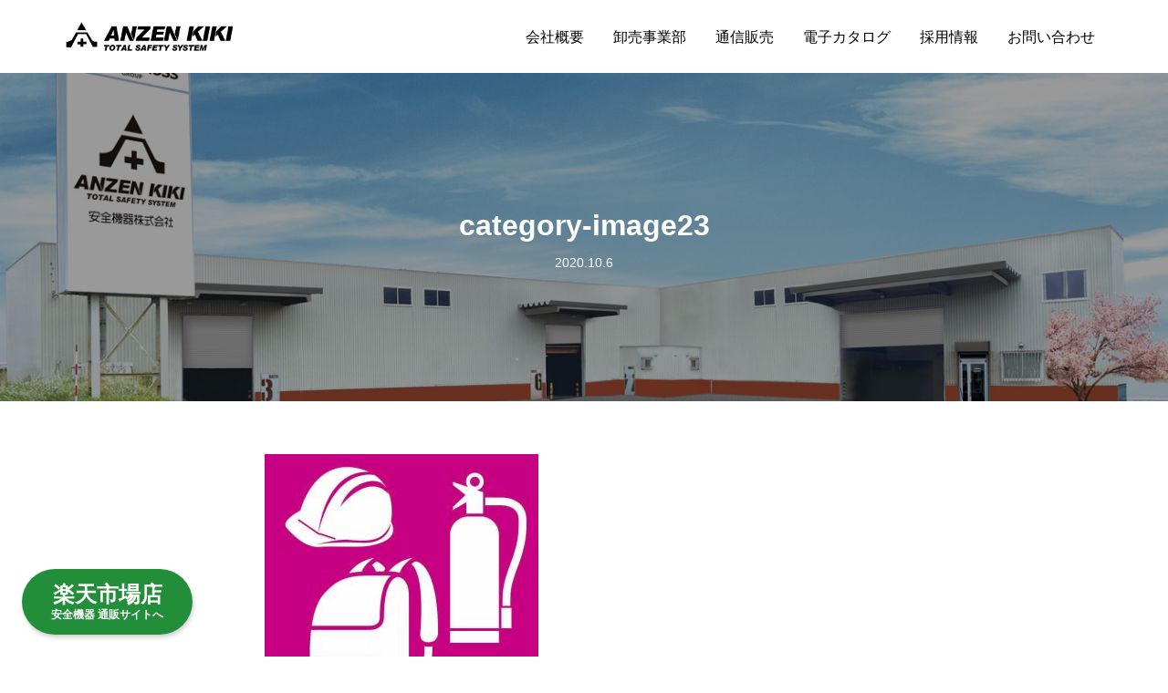

--- FILE ---
content_type: text/html; charset=UTF-8
request_url: https://anzenkiki.co.jp/order-signboard/category-image23/
body_size: 32393
content:
<!DOCTYPE html>
<html lang="ja">
<head>
	<meta charset="UTF-8">
	<meta name="viewport" content="width=device-width, user-scalable=no, initial-scale=1, maximum-scale=1">
	<title>category-image23 | 安全機器</title>

		<!-- All in One SEO 4.0.18 -->
		<link rel="canonical" href="https://anzenkiki.co.jp/order-signboard/category-image23/" />
		<meta property="og:site_name" content="安全機器 | これからも安全をつくっていく" />
		<meta property="og:type" content="article" />
		<meta property="og:title" content="category-image23 | 安全機器" />
		<meta property="og:url" content="https://anzenkiki.co.jp/order-signboard/category-image23/" />
		<meta property="article:published_time" content="2020-10-06T06:56:56Z" />
		<meta property="article:modified_time" content="2020-10-06T06:56:56Z" />
		<meta property="twitter:card" content="summary" />
		<meta property="twitter:domain" content="anzenkiki.co.jp" />
		<meta property="twitter:title" content="category-image23 | 安全機器" />
		<script type="application/ld+json" class="aioseo-schema">
			{"@context":"https:\/\/schema.org","@graph":[{"@type":"WebSite","@id":"https:\/\/anzenkiki.co.jp\/#website","url":"https:\/\/anzenkiki.co.jp\/","name":"\u5b89\u5168\u6a5f\u5668","description":"\u3053\u308c\u304b\u3089\u3082\u5b89\u5168\u3092\u3064\u304f\u3063\u3066\u3044\u304f","publisher":{"@id":"https:\/\/anzenkiki.co.jp\/#organization"}},{"@type":"Organization","@id":"https:\/\/anzenkiki.co.jp\/#organization","name":"\u5b89\u5168\u6a5f\u5668","url":"https:\/\/anzenkiki.co.jp\/"},{"@type":"BreadcrumbList","@id":"https:\/\/anzenkiki.co.jp\/order-signboard\/category-image23\/#breadcrumblist","itemListElement":[{"@type":"ListItem","@id":"https:\/\/anzenkiki.co.jp\/#listItem","position":"1","item":{"@id":"https:\/\/anzenkiki.co.jp\/#item","name":"\u30db\u30fc\u30e0","description":"\u300c\u3064\u304f\u308b\u300d\u3092\u3082\u3063\u3068\u5b89\u5168\u306b\u300c\u3064\u304b\u3046\u300d\u3092\u3082\u3063\u3068\u5feb\u9069\u306b","url":"https:\/\/anzenkiki.co.jp\/"},"nextItem":"https:\/\/anzenkiki.co.jp\/order-signboard\/category-image23\/#listItem"},{"@type":"ListItem","@id":"https:\/\/anzenkiki.co.jp\/order-signboard\/category-image23\/#listItem","position":"2","item":{"@id":"https:\/\/anzenkiki.co.jp\/order-signboard\/category-image23\/#item","name":"category-image23","url":"https:\/\/anzenkiki.co.jp\/order-signboard\/category-image23\/"},"previousItem":"https:\/\/anzenkiki.co.jp\/#listItem"}]},{"@type":"Person","@id":"https:\/\/anzenkiki.co.jp\/author\/master\/#author","url":"https:\/\/anzenkiki.co.jp\/author\/master\/","name":"master","image":{"@type":"ImageObject","@id":"https:\/\/anzenkiki.co.jp\/order-signboard\/category-image23\/#authorImage","url":"https:\/\/secure.gravatar.com\/avatar\/3df07348a7413e357a0b9d5f206af222d22ecb52a9959b1ef8a690b459c3a537?s=96&d=mm&r=g","width":"96","height":"96","caption":"master"}},{"@type":"ItemPage","@id":"https:\/\/anzenkiki.co.jp\/order-signboard\/category-image23\/#itempage","url":"https:\/\/anzenkiki.co.jp\/order-signboard\/category-image23\/","name":"category-image23 | \u5b89\u5168\u6a5f\u5668","inLanguage":"ja","isPartOf":{"@id":"https:\/\/anzenkiki.co.jp\/#website"},"breadcrumb":{"@id":"https:\/\/anzenkiki.co.jp\/order-signboard\/category-image23\/#breadcrumblist"},"datePublished":"2020-10-06T06:56:56+09:00","dateModified":"2020-10-06T06:56:56+09:00"}]}
		</script>
		<!-- All in One SEO -->

<link rel="alternate" type="application/rss+xml" title="安全機器 &raquo; category-image23 のコメントのフィード" href="https://anzenkiki.co.jp/order-signboard/category-image23/feed/" />
<link rel="alternate" title="oEmbed (JSON)" type="application/json+oembed" href="https://anzenkiki.co.jp/wp-json/oembed/1.0/embed?url=https%3A%2F%2Fanzenkiki.co.jp%2Forder-signboard%2Fcategory-image23%2F" />
<link rel="alternate" title="oEmbed (XML)" type="text/xml+oembed" href="https://anzenkiki.co.jp/wp-json/oembed/1.0/embed?url=https%3A%2F%2Fanzenkiki.co.jp%2Forder-signboard%2Fcategory-image23%2F&#038;format=xml" />
<style id='wp-img-auto-sizes-contain-inline-css' type='text/css'>
img:is([sizes=auto i],[sizes^="auto," i]){contain-intrinsic-size:3000px 1500px}
/*# sourceURL=wp-img-auto-sizes-contain-inline-css */
</style>
<link rel='stylesheet' id='sb_instagram_styles-css' href='https://anzenkiki.co.jp/wp-content/plugins/instagram-feed/css/sbi-styles.min.css?ver=2.7' type='text/css' media='all' />
<style id='wp-emoji-styles-inline-css' type='text/css'>

	img.wp-smiley, img.emoji {
		display: inline !important;
		border: none !important;
		box-shadow: none !important;
		height: 1em !important;
		width: 1em !important;
		margin: 0 0.07em !important;
		vertical-align: -0.1em !important;
		background: none !important;
		padding: 0 !important;
	}
/*# sourceURL=wp-emoji-styles-inline-css */
</style>
<style id='wp-block-library-inline-css' type='text/css'>
:root{--wp-block-synced-color:#7a00df;--wp-block-synced-color--rgb:122,0,223;--wp-bound-block-color:var(--wp-block-synced-color);--wp-editor-canvas-background:#ddd;--wp-admin-theme-color:#007cba;--wp-admin-theme-color--rgb:0,124,186;--wp-admin-theme-color-darker-10:#006ba1;--wp-admin-theme-color-darker-10--rgb:0,107,160.5;--wp-admin-theme-color-darker-20:#005a87;--wp-admin-theme-color-darker-20--rgb:0,90,135;--wp-admin-border-width-focus:2px}@media (min-resolution:192dpi){:root{--wp-admin-border-width-focus:1.5px}}.wp-element-button{cursor:pointer}:root .has-very-light-gray-background-color{background-color:#eee}:root .has-very-dark-gray-background-color{background-color:#313131}:root .has-very-light-gray-color{color:#eee}:root .has-very-dark-gray-color{color:#313131}:root .has-vivid-green-cyan-to-vivid-cyan-blue-gradient-background{background:linear-gradient(135deg,#00d084,#0693e3)}:root .has-purple-crush-gradient-background{background:linear-gradient(135deg,#34e2e4,#4721fb 50%,#ab1dfe)}:root .has-hazy-dawn-gradient-background{background:linear-gradient(135deg,#faaca8,#dad0ec)}:root .has-subdued-olive-gradient-background{background:linear-gradient(135deg,#fafae1,#67a671)}:root .has-atomic-cream-gradient-background{background:linear-gradient(135deg,#fdd79a,#004a59)}:root .has-nightshade-gradient-background{background:linear-gradient(135deg,#330968,#31cdcf)}:root .has-midnight-gradient-background{background:linear-gradient(135deg,#020381,#2874fc)}:root{--wp--preset--font-size--normal:16px;--wp--preset--font-size--huge:42px}.has-regular-font-size{font-size:1em}.has-larger-font-size{font-size:2.625em}.has-normal-font-size{font-size:var(--wp--preset--font-size--normal)}.has-huge-font-size{font-size:var(--wp--preset--font-size--huge)}.has-text-align-center{text-align:center}.has-text-align-left{text-align:left}.has-text-align-right{text-align:right}.has-fit-text{white-space:nowrap!important}#end-resizable-editor-section{display:none}.aligncenter{clear:both}.items-justified-left{justify-content:flex-start}.items-justified-center{justify-content:center}.items-justified-right{justify-content:flex-end}.items-justified-space-between{justify-content:space-between}.screen-reader-text{border:0;clip-path:inset(50%);height:1px;margin:-1px;overflow:hidden;padding:0;position:absolute;width:1px;word-wrap:normal!important}.screen-reader-text:focus{background-color:#ddd;clip-path:none;color:#444;display:block;font-size:1em;height:auto;left:5px;line-height:normal;padding:15px 23px 14px;text-decoration:none;top:5px;width:auto;z-index:100000}html :where(.has-border-color){border-style:solid}html :where([style*=border-top-color]){border-top-style:solid}html :where([style*=border-right-color]){border-right-style:solid}html :where([style*=border-bottom-color]){border-bottom-style:solid}html :where([style*=border-left-color]){border-left-style:solid}html :where([style*=border-width]){border-style:solid}html :where([style*=border-top-width]){border-top-style:solid}html :where([style*=border-right-width]){border-right-style:solid}html :where([style*=border-bottom-width]){border-bottom-style:solid}html :where([style*=border-left-width]){border-left-style:solid}html :where(img[class*=wp-image-]){height:auto;max-width:100%}:where(figure){margin:0 0 1em}html :where(.is-position-sticky){--wp-admin--admin-bar--position-offset:var(--wp-admin--admin-bar--height,0px)}@media screen and (max-width:600px){html :where(.is-position-sticky){--wp-admin--admin-bar--position-offset:0px}}

/*# sourceURL=wp-block-library-inline-css */
</style><style id='global-styles-inline-css' type='text/css'>
:root{--wp--preset--aspect-ratio--square: 1;--wp--preset--aspect-ratio--4-3: 4/3;--wp--preset--aspect-ratio--3-4: 3/4;--wp--preset--aspect-ratio--3-2: 3/2;--wp--preset--aspect-ratio--2-3: 2/3;--wp--preset--aspect-ratio--16-9: 16/9;--wp--preset--aspect-ratio--9-16: 9/16;--wp--preset--color--black: #000000;--wp--preset--color--cyan-bluish-gray: #abb8c3;--wp--preset--color--white: #ffffff;--wp--preset--color--pale-pink: #f78da7;--wp--preset--color--vivid-red: #cf2e2e;--wp--preset--color--luminous-vivid-orange: #ff6900;--wp--preset--color--luminous-vivid-amber: #fcb900;--wp--preset--color--light-green-cyan: #7bdcb5;--wp--preset--color--vivid-green-cyan: #00d084;--wp--preset--color--pale-cyan-blue: #8ed1fc;--wp--preset--color--vivid-cyan-blue: #0693e3;--wp--preset--color--vivid-purple: #9b51e0;--wp--preset--gradient--vivid-cyan-blue-to-vivid-purple: linear-gradient(135deg,rgb(6,147,227) 0%,rgb(155,81,224) 100%);--wp--preset--gradient--light-green-cyan-to-vivid-green-cyan: linear-gradient(135deg,rgb(122,220,180) 0%,rgb(0,208,130) 100%);--wp--preset--gradient--luminous-vivid-amber-to-luminous-vivid-orange: linear-gradient(135deg,rgb(252,185,0) 0%,rgb(255,105,0) 100%);--wp--preset--gradient--luminous-vivid-orange-to-vivid-red: linear-gradient(135deg,rgb(255,105,0) 0%,rgb(207,46,46) 100%);--wp--preset--gradient--very-light-gray-to-cyan-bluish-gray: linear-gradient(135deg,rgb(238,238,238) 0%,rgb(169,184,195) 100%);--wp--preset--gradient--cool-to-warm-spectrum: linear-gradient(135deg,rgb(74,234,220) 0%,rgb(151,120,209) 20%,rgb(207,42,186) 40%,rgb(238,44,130) 60%,rgb(251,105,98) 80%,rgb(254,248,76) 100%);--wp--preset--gradient--blush-light-purple: linear-gradient(135deg,rgb(255,206,236) 0%,rgb(152,150,240) 100%);--wp--preset--gradient--blush-bordeaux: linear-gradient(135deg,rgb(254,205,165) 0%,rgb(254,45,45) 50%,rgb(107,0,62) 100%);--wp--preset--gradient--luminous-dusk: linear-gradient(135deg,rgb(255,203,112) 0%,rgb(199,81,192) 50%,rgb(65,88,208) 100%);--wp--preset--gradient--pale-ocean: linear-gradient(135deg,rgb(255,245,203) 0%,rgb(182,227,212) 50%,rgb(51,167,181) 100%);--wp--preset--gradient--electric-grass: linear-gradient(135deg,rgb(202,248,128) 0%,rgb(113,206,126) 100%);--wp--preset--gradient--midnight: linear-gradient(135deg,rgb(2,3,129) 0%,rgb(40,116,252) 100%);--wp--preset--font-size--small: 13px;--wp--preset--font-size--medium: 20px;--wp--preset--font-size--large: 36px;--wp--preset--font-size--x-large: 42px;--wp--preset--spacing--20: 0.44rem;--wp--preset--spacing--30: 0.67rem;--wp--preset--spacing--40: 1rem;--wp--preset--spacing--50: 1.5rem;--wp--preset--spacing--60: 2.25rem;--wp--preset--spacing--70: 3.38rem;--wp--preset--spacing--80: 5.06rem;--wp--preset--shadow--natural: 6px 6px 9px rgba(0, 0, 0, 0.2);--wp--preset--shadow--deep: 12px 12px 50px rgba(0, 0, 0, 0.4);--wp--preset--shadow--sharp: 6px 6px 0px rgba(0, 0, 0, 0.2);--wp--preset--shadow--outlined: 6px 6px 0px -3px rgb(255, 255, 255), 6px 6px rgb(0, 0, 0);--wp--preset--shadow--crisp: 6px 6px 0px rgb(0, 0, 0);}:where(.is-layout-flex){gap: 0.5em;}:where(.is-layout-grid){gap: 0.5em;}body .is-layout-flex{display: flex;}.is-layout-flex{flex-wrap: wrap;align-items: center;}.is-layout-flex > :is(*, div){margin: 0;}body .is-layout-grid{display: grid;}.is-layout-grid > :is(*, div){margin: 0;}:where(.wp-block-columns.is-layout-flex){gap: 2em;}:where(.wp-block-columns.is-layout-grid){gap: 2em;}:where(.wp-block-post-template.is-layout-flex){gap: 1.25em;}:where(.wp-block-post-template.is-layout-grid){gap: 1.25em;}.has-black-color{color: var(--wp--preset--color--black) !important;}.has-cyan-bluish-gray-color{color: var(--wp--preset--color--cyan-bluish-gray) !important;}.has-white-color{color: var(--wp--preset--color--white) !important;}.has-pale-pink-color{color: var(--wp--preset--color--pale-pink) !important;}.has-vivid-red-color{color: var(--wp--preset--color--vivid-red) !important;}.has-luminous-vivid-orange-color{color: var(--wp--preset--color--luminous-vivid-orange) !important;}.has-luminous-vivid-amber-color{color: var(--wp--preset--color--luminous-vivid-amber) !important;}.has-light-green-cyan-color{color: var(--wp--preset--color--light-green-cyan) !important;}.has-vivid-green-cyan-color{color: var(--wp--preset--color--vivid-green-cyan) !important;}.has-pale-cyan-blue-color{color: var(--wp--preset--color--pale-cyan-blue) !important;}.has-vivid-cyan-blue-color{color: var(--wp--preset--color--vivid-cyan-blue) !important;}.has-vivid-purple-color{color: var(--wp--preset--color--vivid-purple) !important;}.has-black-background-color{background-color: var(--wp--preset--color--black) !important;}.has-cyan-bluish-gray-background-color{background-color: var(--wp--preset--color--cyan-bluish-gray) !important;}.has-white-background-color{background-color: var(--wp--preset--color--white) !important;}.has-pale-pink-background-color{background-color: var(--wp--preset--color--pale-pink) !important;}.has-vivid-red-background-color{background-color: var(--wp--preset--color--vivid-red) !important;}.has-luminous-vivid-orange-background-color{background-color: var(--wp--preset--color--luminous-vivid-orange) !important;}.has-luminous-vivid-amber-background-color{background-color: var(--wp--preset--color--luminous-vivid-amber) !important;}.has-light-green-cyan-background-color{background-color: var(--wp--preset--color--light-green-cyan) !important;}.has-vivid-green-cyan-background-color{background-color: var(--wp--preset--color--vivid-green-cyan) !important;}.has-pale-cyan-blue-background-color{background-color: var(--wp--preset--color--pale-cyan-blue) !important;}.has-vivid-cyan-blue-background-color{background-color: var(--wp--preset--color--vivid-cyan-blue) !important;}.has-vivid-purple-background-color{background-color: var(--wp--preset--color--vivid-purple) !important;}.has-black-border-color{border-color: var(--wp--preset--color--black) !important;}.has-cyan-bluish-gray-border-color{border-color: var(--wp--preset--color--cyan-bluish-gray) !important;}.has-white-border-color{border-color: var(--wp--preset--color--white) !important;}.has-pale-pink-border-color{border-color: var(--wp--preset--color--pale-pink) !important;}.has-vivid-red-border-color{border-color: var(--wp--preset--color--vivid-red) !important;}.has-luminous-vivid-orange-border-color{border-color: var(--wp--preset--color--luminous-vivid-orange) !important;}.has-luminous-vivid-amber-border-color{border-color: var(--wp--preset--color--luminous-vivid-amber) !important;}.has-light-green-cyan-border-color{border-color: var(--wp--preset--color--light-green-cyan) !important;}.has-vivid-green-cyan-border-color{border-color: var(--wp--preset--color--vivid-green-cyan) !important;}.has-pale-cyan-blue-border-color{border-color: var(--wp--preset--color--pale-cyan-blue) !important;}.has-vivid-cyan-blue-border-color{border-color: var(--wp--preset--color--vivid-cyan-blue) !important;}.has-vivid-purple-border-color{border-color: var(--wp--preset--color--vivid-purple) !important;}.has-vivid-cyan-blue-to-vivid-purple-gradient-background{background: var(--wp--preset--gradient--vivid-cyan-blue-to-vivid-purple) !important;}.has-light-green-cyan-to-vivid-green-cyan-gradient-background{background: var(--wp--preset--gradient--light-green-cyan-to-vivid-green-cyan) !important;}.has-luminous-vivid-amber-to-luminous-vivid-orange-gradient-background{background: var(--wp--preset--gradient--luminous-vivid-amber-to-luminous-vivid-orange) !important;}.has-luminous-vivid-orange-to-vivid-red-gradient-background{background: var(--wp--preset--gradient--luminous-vivid-orange-to-vivid-red) !important;}.has-very-light-gray-to-cyan-bluish-gray-gradient-background{background: var(--wp--preset--gradient--very-light-gray-to-cyan-bluish-gray) !important;}.has-cool-to-warm-spectrum-gradient-background{background: var(--wp--preset--gradient--cool-to-warm-spectrum) !important;}.has-blush-light-purple-gradient-background{background: var(--wp--preset--gradient--blush-light-purple) !important;}.has-blush-bordeaux-gradient-background{background: var(--wp--preset--gradient--blush-bordeaux) !important;}.has-luminous-dusk-gradient-background{background: var(--wp--preset--gradient--luminous-dusk) !important;}.has-pale-ocean-gradient-background{background: var(--wp--preset--gradient--pale-ocean) !important;}.has-electric-grass-gradient-background{background: var(--wp--preset--gradient--electric-grass) !important;}.has-midnight-gradient-background{background: var(--wp--preset--gradient--midnight) !important;}.has-small-font-size{font-size: var(--wp--preset--font-size--small) !important;}.has-medium-font-size{font-size: var(--wp--preset--font-size--medium) !important;}.has-large-font-size{font-size: var(--wp--preset--font-size--large) !important;}.has-x-large-font-size{font-size: var(--wp--preset--font-size--x-large) !important;}
/*# sourceURL=global-styles-inline-css */
</style>

<style id='classic-theme-styles-inline-css' type='text/css'>
/*! This file is auto-generated */
.wp-block-button__link{color:#fff;background-color:#32373c;border-radius:9999px;box-shadow:none;text-decoration:none;padding:calc(.667em + 2px) calc(1.333em + 2px);font-size:1.125em}.wp-block-file__button{background:#32373c;color:#fff;text-decoration:none}
/*# sourceURL=/wp-includes/css/classic-themes.min.css */
</style>
<link rel='stylesheet' id='contact-form-7-css' href='https://anzenkiki.co.jp/wp-content/plugins/contact-form-7/includes/css/styles.css?ver=5.3.2' type='text/css' media='all' />
<link rel='stylesheet' id='whats-new-style-css' href='https://anzenkiki.co.jp/wp-content/plugins/whats-new-genarator/whats-new.css?ver=2.0.2' type='text/css' media='all' />
<link rel='stylesheet' id='xo-slider-css' href='https://anzenkiki.co.jp/wp-content/plugins/xo-liteslider/css/base.min.css?ver=3.8.6' type='text/css' media='all' />
<link rel='stylesheet' id='xo-swiper-css' href='https://anzenkiki.co.jp/wp-content/plugins/xo-liteslider/assets/vendor/swiper/swiper-bundle.min.css?ver=3.8.6' type='text/css' media='all' />
<link rel='stylesheet' id='base-style-css' href='https://anzenkiki.co.jp/wp-content/themes/anzentheme/style.css?ver=6.9' type='text/css' media='all' />
<link rel='stylesheet' id='swiper-style-css' href='https://anzenkiki.co.jp/wp-content/themes/anzentheme/css/swiper.min.css?ver=6.9' type='text/css' media='all' />
<link rel='stylesheet' id='theme-style-css' href='https://anzenkiki.co.jp/wp-content/themes/anzentheme/css/style.css?ver=6.9' type='text/css' media='all' />
<script type="text/javascript" src="https://anzenkiki.co.jp/wp-includes/js/jquery/jquery.min.js?ver=3.7.1" id="jquery-core-js"></script>
<script type="text/javascript" src="https://anzenkiki.co.jp/wp-includes/js/jquery/jquery-migrate.min.js?ver=3.4.1" id="jquery-migrate-js"></script>
<script type="text/javascript" src="https://anzenkiki.co.jp/wp-content/plugins/flowpaper-lite-pdf-flipbook/assets/lity/lity.min.js" id="lity-js-js"></script>
<script type="text/javascript"defer src="https://anzenkiki.co.jp/wp-content/themes/anzentheme/js/swiper.min.js?ver=6.3.5" id="swiper-script-defer-js"></script>
<script type="text/javascript"defer src="https://anzenkiki.co.jp/wp-content/themes/anzentheme/js/functions.js?ver=1.0.0" id="theme-script-defer-js"></script>
<link rel="https://api.w.org/" href="https://anzenkiki.co.jp/wp-json/" /><link rel="alternate" title="JSON" type="application/json" href="https://anzenkiki.co.jp/wp-json/wp/v2/media/118" /><link rel="EditURI" type="application/rsd+xml" title="RSD" href="https://anzenkiki.co.jp/xmlrpc.php?rsd" />
<link rel='shortlink' href='https://anzenkiki.co.jp/?p=118' />
<link rel="icon" href="https://anzenkiki.co.jp/wp-content/uploads/2020/12/cropped-anzen-favicon-32x32.png" sizes="32x32" />
<link rel="icon" href="https://anzenkiki.co.jp/wp-content/uploads/2020/12/cropped-anzen-favicon-192x192.png" sizes="192x192" />
<link rel="apple-touch-icon" href="https://anzenkiki.co.jp/wp-content/uploads/2020/12/cropped-anzen-favicon-180x180.png" />
<meta name="msapplication-TileImage" content="https://anzenkiki.co.jp/wp-content/uploads/2020/12/cropped-anzen-favicon-270x270.png" />
		<style type="text/css" id="wp-custom-css">
			#sbi_images {
	padding: 0 !important;
}
.sb_instagram_header {
	display: none;
}
#sb_instagram {
	padding-bottom: 0 !important;
}
#sb_instagram.sbi_col_4 #sbi_images .sbi_item {
	width: calc(100% / 3);
}
#sb_instagram .sbi_item:nth-of-type(9) ~ .sbi_item {
	display: none !important;
}
#sb_instagram .sbi_photo {
	height: auto !important;
}
#sb_instagram .sbi_photo::before {
	content: '';
	display: block;
	padding-top: 100%;
}
#sbi_load {
	display: none;
}

.table-history td:first-child { white-space: nowrap; }		</style>
		</head>

<body>
	<header id="g_header">
		<div class="inner" data-container="_m_">
			<h1 id="header-logo"><a href="https://anzenkiki.co.jp/" class="hover-fade"><img src="https://anzenkiki.co.jp/wp-content/uploads/2023/10/anzenkikilogo-scaled.jpg" alt="安全機器"></a></h1>

			<div class="nav-container">
															<nav id="gheader-front-nav" class="gheader-nav"><ul id="gheader-nav-inner" class="menu inner"><li id="menu-item-56" class="menu-item menu-item-type-post_type menu-item-object-page menu-item-56"><a href="https://anzenkiki.co.jp/about-us/">会社概要</a></li>
<li id="menu-item-55" class="menu-item menu-item-type-post_type menu-item-object-page menu-item-55"><a href="https://anzenkiki.co.jp/wholesale/">卸売事業部</a></li>
<li id="menu-item-57" class="menu-item menu-item-type-post_type menu-item-object-page menu-item-57"><a href="https://anzenkiki.co.jp/internet-shopping/">通信販売</a></li>
<li id="menu-item-417" class="menu-item menu-item-type-post_type menu-item-object-page menu-item-417"><a href="https://anzenkiki.co.jp/%e9%9b%bb%e5%ad%90%e3%82%ab%e3%82%bf%e3%83%ad%e3%82%b0/">電子カタログ</a></li>
<li id="menu-item-445" class="menu-item menu-item-type-post_type menu-item-object-page menu-item-445"><a href="https://anzenkiki.co.jp/%e6%8e%a1%e7%94%a8%e6%83%85%e5%a0%b1/">採用情報</a></li>
<li id="menu-item-54" class="menu-item menu-item-type-post_type menu-item-object-page menu-item-54"><a href="https://anzenkiki.co.jp/contact/">お問い合わせ</a></li>
</ul></nav>									
				 
			</div>
			<a href="javascript:void(0)" data-comp="hamburger-button">
				<span class="menu-bar">メニュー</span>
			</a>
		</div>
	</header>

	<div id="wrap">
		
	<main id="main_contents">
			<article class="post-container single-container">
						<header class="cover-header" style="background-image: url('https://anzenkiki.co.jp/wp-content/uploads/2024/05/Maineimage-1-2.jpg')">
				<div class="inner">
										<h1 class="title">category-image23</h1>
											<time class="date">2020.10.6</time>
									</div>
			</header>
			<div class="block-contents" data-container="__">
				<p class="attachment"><a href='https://anzenkiki.co.jp/wp-content/uploads/2020/10/category-image23.jpg'><img fetchpriority="high" decoding="async" width="300" height="300" src="https://anzenkiki.co.jp/wp-content/uploads/2020/10/category-image23-300x300.jpg" class="attachment-medium size-medium" alt="" srcset="https://anzenkiki.co.jp/wp-content/uploads/2020/10/category-image23-300x300.jpg 300w, https://anzenkiki.co.jp/wp-content/uploads/2020/10/category-image23-150x150.jpg 150w, https://anzenkiki.co.jp/wp-content/uploads/2020/10/category-image23-500x500.jpg 500w, https://anzenkiki.co.jp/wp-content/uploads/2020/10/category-image23.jpg 600w" sizes="(max-width: 300px) 100vw, 300px" /></a></p>
			</div>
							<footer>
					<ul class="before-after-posts">
						<li class="prev-post"><a href="https://anzenkiki.co.jp/order-signboard/" rel="prev">&lt;<span>デザイン・看板制作事業</span></a></li>											</ul>
				</footer>
					</article>
	
</main>
<footer id="g_footer" class="bg-dgray">
	<div class="g_footer-header bg-block bg-mask bg-mask-dark c-white" data-lazy-bg="https://anzenkiki.co.jp/wp-content/themes/anzentheme/images/footer-image.jpg">
		<section class="footer-address" data-container="_m_">
			<h1 class="title">
				<img src="https://anzenkiki.co.jp/wp-content/uploads/2023/12/anzenkikilogo-w.png" class="image" alt="安全機器株式会社">
			</h1>
			
			<div class="company-address">
				<div class="item">
					<h2 class="name">本社</h2>
					<p class="address">札幌市白石区本通６丁目北４番８号</p>
					<dl class="number tel">
						<dt>TEL</dt>
						<dd>011-861-6221</dd>
					</dl>
					<dl class="number fax">
						<dt>FAX</dt>
						<dd>011-861-4885</dd>
					</dl>
				</div>
				<div class="item">
					<h2 class="name">北海道ロジスティクス</h2>
					<p class="address">北広島市大曲工業団地2丁目3番4号</p>
					<dl class="number tel">
						<dt>TEL</dt>
						<dd>011-887-8340</dd>
					</dl>
					<dl class="number fax">
						<dt>FAX</dt>
						<dd>011-887-8341</dd>
											</dl>
				</div>
				<div class="item">
					<h2 class="name">旭川営業所</h2>
					<p class="address">旭川市永山９条１丁目１番３５号</p>
					<dl class="number tel">
						<dt>TEL</dt>
						<dd>0166-25-3011</dd>
					</dl>
					<dl class="number fax">
						<dt>FAX</dt>
						<dd>0166-25-3050</dd>
					</dl>
				</div>
				<div class="item">
					<h2 class="name ws-nowrap">株式会社安全サービス<wbr>（関連会社）</h2>
					<p class="address">札幌市白石区本通６丁目北４番８号</p>
					<dl class="number tel">
						<dt>TEL</dt>
						<dd>011-865-5501</dd>
					</dl>
				</div>
			</div>
		</section>
	</div>
	<div class="g_footer-footer">
									<nav id="gfooter-front-nav" class="gfooter-nav"><ul id="gfooter-nav-inner" class="menu inner"><li class="menu-item menu-item-type-post_type menu-item-object-page menu-item-56"><a href="https://anzenkiki.co.jp/about-us/">会社概要</a></li>
<li class="menu-item menu-item-type-post_type menu-item-object-page menu-item-55"><a href="https://anzenkiki.co.jp/wholesale/">卸売事業部</a></li>
<li class="menu-item menu-item-type-post_type menu-item-object-page menu-item-57"><a href="https://anzenkiki.co.jp/internet-shopping/">通信販売</a></li>
<li class="menu-item menu-item-type-post_type menu-item-object-page menu-item-417"><a href="https://anzenkiki.co.jp/%e9%9b%bb%e5%ad%90%e3%82%ab%e3%82%bf%e3%83%ad%e3%82%b0/">電子カタログ</a></li>
<li class="menu-item menu-item-type-post_type menu-item-object-page menu-item-445"><a href="https://anzenkiki.co.jp/%e6%8e%a1%e7%94%a8%e6%83%85%e5%a0%b1/">採用情報</a></li>
<li class="menu-item menu-item-type-post_type menu-item-object-page menu-item-54"><a href="https://anzenkiki.co.jp/contact/">お問い合わせ</a></li>
</ul></nav>							<ul class="footer-icon">
			<li class="icon">
				<a href="https://www.facebook.com/安全機器株式会社-108273587676006/" target="_blank" class="hover-fade"><img src="https://anzenkiki.co.jp/wp-content/themes/anzentheme/images/icon-facebook-mono.png" class="icon-facebook"></a>
			</li>
			<li class="icon">
				<a href="https://www.instagram.com/anzenkiki/" target="_blank" class="hover-fade"><img src="https://anzenkiki.co.jp/wp-content/themes/anzentheme/images/icon-instagram-mono.png" class="icon-instagram"></a>
			</li>
		</ul>
		<small id="copyright">
			<p>Copyright &copy; ANZENKIKI CO.,LTD. All Rights Reserved.</p>
		</small>
	</div>
</footer>

</div>
<a class="fixed-rakuten" target="_blank" href="https://www.rakuten.ne.jp/gold/anzenkiki/">
	<strong class="title">楽天市場店</strong>
	<span class="caption">安全機器 通販サイトへ</span>
</a>

<script type="speculationrules">
{"prefetch":[{"source":"document","where":{"and":[{"href_matches":"/*"},{"not":{"href_matches":["/wp-*.php","/wp-admin/*","/wp-content/uploads/*","/wp-content/*","/wp-content/plugins/*","/wp-content/themes/anzentheme/*","/*\\?(.+)"]}},{"not":{"selector_matches":"a[rel~=\"nofollow\"]"}},{"not":{"selector_matches":".no-prefetch, .no-prefetch a"}}]},"eagerness":"conservative"}]}
</script>
<!-- Instagram Feed JS -->
<script type="text/javascript">
var sbiajaxurl = "https://anzenkiki.co.jp/wp-admin/admin-ajax.php";
</script>
<script type="text/javascript" id="contact-form-7-js-extra">
/* <![CDATA[ */
var wpcf7 = {"apiSettings":{"root":"https://anzenkiki.co.jp/wp-json/contact-form-7/v1","namespace":"contact-form-7/v1"}};
//# sourceURL=contact-form-7-js-extra
/* ]]> */
</script>
<script type="text/javascript" src="https://anzenkiki.co.jp/wp-content/plugins/contact-form-7/includes/js/scripts.js?ver=5.3.2" id="contact-form-7-js"></script>
<script id="wp-emoji-settings" type="application/json">
{"baseUrl":"https://s.w.org/images/core/emoji/17.0.2/72x72/","ext":".png","svgUrl":"https://s.w.org/images/core/emoji/17.0.2/svg/","svgExt":".svg","source":{"concatemoji":"https://anzenkiki.co.jp/wp-includes/js/wp-emoji-release.min.js?ver=6.9"}}
</script>
<script type="module">
/* <![CDATA[ */
/*! This file is auto-generated */
const a=JSON.parse(document.getElementById("wp-emoji-settings").textContent),o=(window._wpemojiSettings=a,"wpEmojiSettingsSupports"),s=["flag","emoji"];function i(e){try{var t={supportTests:e,timestamp:(new Date).valueOf()};sessionStorage.setItem(o,JSON.stringify(t))}catch(e){}}function c(e,t,n){e.clearRect(0,0,e.canvas.width,e.canvas.height),e.fillText(t,0,0);t=new Uint32Array(e.getImageData(0,0,e.canvas.width,e.canvas.height).data);e.clearRect(0,0,e.canvas.width,e.canvas.height),e.fillText(n,0,0);const a=new Uint32Array(e.getImageData(0,0,e.canvas.width,e.canvas.height).data);return t.every((e,t)=>e===a[t])}function p(e,t){e.clearRect(0,0,e.canvas.width,e.canvas.height),e.fillText(t,0,0);var n=e.getImageData(16,16,1,1);for(let e=0;e<n.data.length;e++)if(0!==n.data[e])return!1;return!0}function u(e,t,n,a){switch(t){case"flag":return n(e,"\ud83c\udff3\ufe0f\u200d\u26a7\ufe0f","\ud83c\udff3\ufe0f\u200b\u26a7\ufe0f")?!1:!n(e,"\ud83c\udde8\ud83c\uddf6","\ud83c\udde8\u200b\ud83c\uddf6")&&!n(e,"\ud83c\udff4\udb40\udc67\udb40\udc62\udb40\udc65\udb40\udc6e\udb40\udc67\udb40\udc7f","\ud83c\udff4\u200b\udb40\udc67\u200b\udb40\udc62\u200b\udb40\udc65\u200b\udb40\udc6e\u200b\udb40\udc67\u200b\udb40\udc7f");case"emoji":return!a(e,"\ud83e\u1fac8")}return!1}function f(e,t,n,a){let r;const o=(r="undefined"!=typeof WorkerGlobalScope&&self instanceof WorkerGlobalScope?new OffscreenCanvas(300,150):document.createElement("canvas")).getContext("2d",{willReadFrequently:!0}),s=(o.textBaseline="top",o.font="600 32px Arial",{});return e.forEach(e=>{s[e]=t(o,e,n,a)}),s}function r(e){var t=document.createElement("script");t.src=e,t.defer=!0,document.head.appendChild(t)}a.supports={everything:!0,everythingExceptFlag:!0},new Promise(t=>{let n=function(){try{var e=JSON.parse(sessionStorage.getItem(o));if("object"==typeof e&&"number"==typeof e.timestamp&&(new Date).valueOf()<e.timestamp+604800&&"object"==typeof e.supportTests)return e.supportTests}catch(e){}return null}();if(!n){if("undefined"!=typeof Worker&&"undefined"!=typeof OffscreenCanvas&&"undefined"!=typeof URL&&URL.createObjectURL&&"undefined"!=typeof Blob)try{var e="postMessage("+f.toString()+"("+[JSON.stringify(s),u.toString(),c.toString(),p.toString()].join(",")+"));",a=new Blob([e],{type:"text/javascript"});const r=new Worker(URL.createObjectURL(a),{name:"wpTestEmojiSupports"});return void(r.onmessage=e=>{i(n=e.data),r.terminate(),t(n)})}catch(e){}i(n=f(s,u,c,p))}t(n)}).then(e=>{for(const n in e)a.supports[n]=e[n],a.supports.everything=a.supports.everything&&a.supports[n],"flag"!==n&&(a.supports.everythingExceptFlag=a.supports.everythingExceptFlag&&a.supports[n]);var t;a.supports.everythingExceptFlag=a.supports.everythingExceptFlag&&!a.supports.flag,a.supports.everything||((t=a.source||{}).concatemoji?r(t.concatemoji):t.wpemoji&&t.twemoji&&(r(t.twemoji),r(t.wpemoji)))});
//# sourceURL=https://anzenkiki.co.jp/wp-includes/js/wp-emoji-loader.min.js
/* ]]> */
</script>
</body>
</html>

--- FILE ---
content_type: text/css
request_url: https://anzenkiki.co.jp/wp-content/themes/anzentheme/style.css?ver=6.9
body_size: 117
content:
/*
Theme Name: 安全機器
Theme URI: https://anzenkiki.co.jp
Author: HYP LLC
Author URI: https://hyp.llc
Description: This theme is wonderful.
Requires at least: WordPress 5.5.1
Version: 1.0.0
*/

--- FILE ---
content_type: text/css
request_url: https://anzenkiki.co.jp/wp-content/themes/anzentheme/css/style.css?ver=6.9
body_size: 58631
content:
/*!
 * ress.css • v1.2.2
 * MIT License
 * github.com/filipelinhares/ress
 */html{box-sizing:border-box;overflow-y:scroll;-webkit-text-size-adjust:100%;color:#000;font-family:"游ゴシック体","Yu Gothic",YuGothic,"ヒラギノ角ゴ Pro","Hiragino Kaku Gothic Pro","メイリオ","Meiryo",sans-serif;font-size:14px;line-height:1.7;-webkit-font-smoothing:antialiased;font-weight:500}@media all and (-ms-high-contrast: none){html{font-weight:normal}html body{font-family:"メイリオ","Meiryo","ヒラギノ角ゴ Pro","Hiragino Kaku Gothic Pro","游ゴシック体","Yu Gothic",YuGothic,sans-serif}}@media (min-width: 960px){html{font-size:16px}}*,::before,::after{background-repeat:no-repeat;box-sizing:inherit}::before,::after{text-decoration:inherit;vertical-align:inherit}*{padding:0;margin:0}iframe{display:block;width:100%}audio:not([controls]){display:none;height:0}hr{overflow:visible}article,aside,details,figcaption,figure,footer,header,main,menu,nav,section,summary{display:block}summary{display:list-item}small{font-size:80%}[hidden],template{display:none}abbr[title]{border-bottom:1px dotted;text-decoration:none}a{color:#000;text-decoration:none;background-color:transparent;-webkit-text-decoration-skip:objects}a:hover{text-decoration:underline}a:active,a:hover{outline-width:0}code,kbd,pre,samp{font-family:monospace, monospace}b,strong{font-weight:bolder}dfn{font-style:italic}mark{background-color:#ff0;color:#000}sub,sup{font-size:75%;line-height:0;position:relative;vertical-align:baseline}sub{bottom:-0.25em}sup{top:-0.5em}input{border-radius:0}button,[type="button"],[type="reset"],[type="submit"],[role="button"]{cursor:pointer}[disabled]{cursor:default}[type="number"]{width:auto}[type="search"]{-webkit-appearance:textfield}[type="search"]::-webkit-search-cancel-button,[type="search"]::-webkit-search-decoration{-webkit-appearance:none}textarea{overflow:auto;resize:vertical}button,input,optgroup,select,textarea{font:inherit}optgroup{font-weight:bold}button{overflow:visible}button::-moz-focus-inner,[type="button"]::-moz-focus-inner,[type="reset"]::-moz-focus-inner,[type="submit"]::-moz-focus-inner{border-style:0;padding:0}button:-moz-focusring,[type="button"]::-moz-focus-inner,[type="reset"]::-moz-focus-inner,[type="submit"]::-moz-focus-inner{outline:1px dotted ButtonText}button,html [type="button"],[type="reset"],[type="submit"]{-webkit-appearance:button}button,select{text-transform:none}button,input,select,textarea{background-color:transparent;border-style:none;color:inherit}select{-moz-appearance:none;-webkit-appearance:none}select::-ms-expand{display:none}select::-ms-value{color:currentColor}legend{border:0;color:inherit;display:table;max-width:100%;white-space:normal}::-webkit-file-upload-button{-webkit-appearance:button;font:inherit}[type="search"]{-webkit-appearance:textfield;outline-offset:-2px}img{max-width:100%;border-style:none;vertical-align:bottom}progress{vertical-align:baseline}svg:not(:root){overflow:hidden}audio,canvas,progress,video{display:inline-block}@media screen{[hidden~="screen"]{display:inherit}[hidden~="screen"]:not(:active):not(:focus):not(:target){position:absolute !important;clip:rect(0 0 0 0) !important}}[aria-busy="true"]{cursor:progress}[aria-controls]{cursor:pointer}[aria-disabled]{cursor:default}::-moz-selection{background-color:#b3d4fc;color:#000;text-shadow:none}::selection{background-color:#b3d4fc;color:#000;text-shadow:none}@font-face{font-family:'bebas_neueregular';src:url("fonts/bebasneue-webfont.eot");src:url("fonts/bebasneue-webfont.eot?#iefix") format("embedded-opentype"),url("fonts/bebasneue-webfont.woff2") format("woff2"),url("fonts/bebasneue-webfont.woff") format("woff"),url("fonts/bebasneue-webfont.ttf") format("truetype"),url("fonts/bebasneue-webfont.svg#bebas_neueregular") format("svg");font-weight:normal;font-style:normal}.font-bebas,.header-en-title .title,.header-vline .title,.cover-header .sub-title,.company-address .item .number,.company-message .title,.address-gmap .tel,.wp-block-hyp-en-title-heading .title{font-family:bebas_neueregular,"游ゴシック体","Yu Gothic",YuGothic,"ヒラギノ角ゴ Pro","Hiragino Kaku Gothic Pro","メイリオ","Meiryo",sans-serif}@font-face{font-family:'century_gothic';src:url("fonts/GOTHIC.eot");src:url("fonts/GOTHIC.eot?#iefix") format("embedded-opentype"),url("fonts/GOTHIC.woff2") format("woff2"),url("fonts/GOTHIC.woff") format("woff"),url("fonts/GOTHIC.ttf") format("truetype");font-weight:normal;font-style:normal}.font-century-gothic{font-family:century_gothic,"游ゴシック体","Yu Gothic",YuGothic,"ヒラギノ角ゴ Pro","Hiragino Kaku Gothic Pro","メイリオ","Meiryo",sans-serif}.block-contents p{margin-bottom:1.5em}.block-contents p:not([class*="has-text-align-"]){text-align:justify;text-justify:inter-ideograph}.block-contents p.hyp-m-none{margin-bottom:0}.block-contents p.hyp-m-s{margin-bottom:.5rem}.block-contents p.hyp-m-m{margin-bottom:3rem}.block-contents p.hyp-m-l{margin-bottom:5rem}.block-contents h1.has-background,.block-contents h2.has-background,.block-contents h3.has-background,.block-contents h4.has-background,.block-contents h5.has-background,.block-contents h6.has-background{padding:0.5rem 1rem}.block-contents h1.hyp-m-none,.block-contents h2.hyp-m-none,.block-contents h3.hyp-m-none,.block-contents h4.hyp-m-none,.block-contents h5.hyp-m-none,.block-contents h6.hyp-m-none{margin-top:0;margin-bottom:0}.block-contents h1.hyp-m-s,.block-contents h2.hyp-m-s,.block-contents h3.hyp-m-s,.block-contents h4.hyp-m-s,.block-contents h5.hyp-m-s,.block-contents h6.hyp-m-s{margin-top:1.5rem;margin-bottom:.5rem}.block-contents h1.hyp-m-m,.block-contents h2.hyp-m-m,.block-contents h3.hyp-m-m,.block-contents h4.hyp-m-m,.block-contents h5.hyp-m-m,.block-contents h6.hyp-m-m{margin-top:3rem;margin-bottom:1.5rem}.block-contents h1.hyp-m-l,.block-contents h2.hyp-m-l,.block-contents h3.hyp-m-l,.block-contents h4.hyp-m-l,.block-contents h5.hyp-m-l,.block-contents h6.hyp-m-l{margin-top:5rem;margin-bottom:2.5rem}.block-contents h1.h-round,.block-contents h2.h-round,.block-contents h3.h-round,.block-contents h4.h-round,.block-contents h5.h-round,.block-contents h6.h-round{border-radius:9em}.block-contents h1{margin-top:3rem;margin-bottom:2rem;font-size:2rem}.block-contents h2{margin-top:3rem;margin-bottom:1.5rem;font-size:1.5rem;padding:.5rem 1rem;background-color:rgba(0,0,0,0.05)}.block-contents h2.is-style-vanilla{padding:0;background-color:transparent}.block-contents h2.is-style-h-horizontal-line{display:-webkit-box;display:-ms-flexbox;display:flex;-webkit-box-pack:center;-ms-flex-pack:center;justify-content:center;-webkit-box-align:center;-ms-flex-align:center;align-items:center;padding:0;background-color:transparent}.block-contents h2.is-style-h-horizontal-line::before,.block-contents h2.is-style-h-horizontal-line::after{content:'';display:block;height:1px;background-color:currentColor;-webkit-box-flex:1;-ms-flex:1 0 1.5rem;flex:1 0 1.5rem}.block-contents h2.is-style-h-horizontal-line::before{margin-right:1.5rem}.block-contents h2.is-style-h-horizontal-line::after{margin-left:1.5rem}.block-contents h3{margin-top:3rem;margin-bottom:1.5rem;padding:.25rem 0 .25rem .5rem;border-left:1px currentColor solid;font-size:1.25rem}.block-contents h4{margin-top:2rem;margin-bottom:1rem;font-size:1.25rem}.block-contents h5{margin-top:2rem;margin-bottom:1.5rem;font-size:1rem}.block-contents h6{font-size:.875rem}.block-contents .is-style-h-vanilla{padding:0;background-color:transparent;border:0}.block-contents [class*="is-style-h-underline"]{background-color:transparent;padding:0;border-left:0}.block-contents [class*="is-style-h-underline"]::after{content:'';display:block;height:1px;margin-top:.5em;background-color:currentColor}.block-contents .is-style-h-underline-marker::after{height:5px;margin-top:.25em;border-radius:2.5px}.block-contents .is-style-h-underline-min::after{width:1.75em}.block-contents .is-style-h-underline-min.has-text-align-center::after{margin-left:auto;margin-right:auto}.block-contents .is-style-h-underline-min.has-text-align-right::after{margin-left:auto}@media (max-width: 559px){.block-contents h1{font-size:1.5rem}.block-contents h2{font-size:1.25rem}.block-contents h3{font-size:1rem}.block-contents h4{font-size:.875rem}.block-contents h5{font-size:.75rem}.block-contents h6{font-size:.625rem}}.block-contents ol,.block-contents ul:not(.blocks-gallery-grid){padding-left:calc(20px + 1.5rem);margin:2rem auto}.block-contents ol li,.block-contents ul:not(.blocks-gallery-grid) li{line-height:1.7}.block-contents ol li+li,.block-contents ul:not(.blocks-gallery-grid) li+li{margin-top:.5rem}.block-contents ol li{list-style-type:decimal}.block-contents ul:not(.blocks-gallery-grid) li{list-style-type:circle}.hyp-f-gothic{font-family:"游ゴシック体","Yu Gothic",YuGothic,"ヒラギノ角ゴ Pro","Hiragino Kaku Gothic Pro","メイリオ","Meiryo",sans-serif}.hyp-f-maru-gothic{font-family:"ヒラギノ丸ゴ Pro W4","ヒラギノ丸ゴ Pro","Hiragino Maru Gothic Pro","HG丸ｺﾞｼｯｸM-PRO","HGMaruGothicMPRO",sans-serif}.hyp-f-mincho{font-family:"游明朝","Yu Mincho",YuMincho,"Hiragino Mincho Pro","ヒラギノ明朝 Pro W3","平成明朝","細明朝","ＭＳ Ｐ明朝",serif}.wp-block-hyp-standard-slider .wp-block-image.swiper-slide{margin-left:auto;margin-right:auto;max-width:100%}.block-contents{padding-left:5vw;padding-right:5vw}.block-contents>*{max-width:700px;margin-left:auto;margin-right:auto}._aligndefault_,._alignfull_,._alignwide_{padding-left:5vw;padding-right:5vw;margin-left:auto;margin-right:auto}.aligndefault{max-width:700px;margin-left:auto;margin-right:auto}._aligndefault_{max-width:calc(700px + 10vw)}.alignwide{max-width:1200px;margin-left:auto;margin-right:auto}.alignwide.hyp-ph-m{padding-left:5%;padding-right:5%}._alignwide_{max-width:calc(1200px + 10vw)}.alignfull,._alignfull_{max-width:none}.alignfull{margin-left:-5vw;margin-right:-5vw}.alignfull.hyp-ph-m{padding-left:5%;padding-right:5%}*:not(.block-contents).hyp-ph.aligndefault,*:not(.block-contents).hyp-ph.alignwide,*:not(.block-contents).hyp-ph.alignfull{padding-left:5vw;padding-right:5vw}*:not(.block-contents).hyp-ph.aligndefault{max-width:calc(700px + 10vw)}*:not(.block-contents).hyp-ph.alignwide{max-width:calc(1200px + 10vw)}.editor-styles-wrapper .has-medium-font-size,.has-medium-font-size{font-size:1.2rem}.editor-styles-wrapper .has-large-font-size,.has-large-font-size{font-size:2rem}.editor-styles-wrapper .has-huge-font-size,.has-huge-font-size{font-size:2.5rem}.inner-title-header{max-width:700px;margin-left:auto;margin-right:auto;margin-bottom:3.5vh}.inner-title-header>*:last-child{margin-bottom:0 !important}.inner-title-header .inner-title{font-size:2rem}.inner-title-header .inner-post-icatch{margin-bottom:.5rem}.inner-title-header .image-icatch{height:auto;display:block}@media (max-width: 559px){.inner-title-header .inner-title{font-size:1.5rem;padding-left:5vw;padding-right:5vw}}.wp-block-hyp-gmap{margin-top:3rem;margin-bottom:3rem}.wp-block-hyp-gmap.hyp-h-550 iframe{height:550px}.wp-block-hyp-gmap.hyp-h-half iframe{height:50vh}.wp-block-hyp-gmap.hyp-h-3_4 iframe{height:75vh}.wp-block-hyp-gmap.hyp-h-full iframe{height:100vh}.wp-block-hyp-gmap.hyp-h-double iframe{height:200vh}.wp-block-hyp-gmap.hyp-m-none{margin-top:0;margin-bottom:0}.wp-block-hyp-gmap.hyp-m-s{margin-top:3vh;margin-bottom:3vh}.wp-block-hyp-gmap.hyp-m-m{margin-top:5vh;margin-bottom:5vh}.wp-block-hyp-gmap.hyp-m-l{margin-top:8vh;margin-bottom:8vh}.hyp-block-contents *:first-child{margin-top:0}.hyp-block-contents *:not(.blocks-gallery-item):not(.wp-block-column):last-child{margin-bottom:0}.wp-block-image{margin-top:1rem;margin-bottom:3rem;text-align:center}.wp-block-image[class*="hyp-block-b-"] img{border:#ccc solid}.wp-block-image>figcaption{margin:0;padding:.5em 0;color:#777;font-size:.75rem;display:-webkit-box;display:-ms-flexbox;display:flex;-webkit-box-pack:center;-ms-flex-pack:center;justify-content:center;-webkit-box-align:center;-ms-flex-align:center;align-items:center;transition:transform .2s ease, opacity .2s ease, visibility .2s ease}.wp-block-image>figcaption::before,.wp-block-image>figcaption::after{content:'';display:block;width:1.5em;height:1px;background-color:#aaa}.wp-block-image>figcaption::before{margin-right:1em}.wp-block-image>figcaption::after{margin-left:1em}@media (min-width: 560px){.wp-block-image.hyp-block-b-s img{border-width:1px}.wp-block-image.hyp-block-b-m img{border-width:3px}.wp-block-image.hyp-block-b-l img{border-width:5px}}@media (min-width: 960px){.wp-block-image img{transition:transform .2s ease}.wp-block-image>a:hover img{transform:scale(1.06)}.wp-block-image>a:hover+figcaption{opacity:0;visibility:hidden;transform:translateY(1rem)}}@media (max-width: 559px){.wp-block-image>figcaption{font-size:10px}.wp-block-image.hyp-block-b-s img{border-width:1px 0}.wp-block-image.hyp-block-b-m img{border-width:3px 0}.wp-block-image.hyp-block-b-l img{border-width:5px 0}.wp-block-image a{display:block;margin-left:0;margin-right:0}}@media (max-width: 559px){.hyp-block-contents>.wp-block-image{margin-left:-5vw;margin-right:-5vw;max-width:calc(100% + 10vw)}}.hyp-block-contents>.wp-block-cover.alignfull{width:auto}.wp-block-gallery{margin-top:5vh;margin-bottom:5vh}.blocks-gallery-grid{padding:0;margin:0 0 calc(-16px + .5rem)}.blocks-gallery-caption{display:flex;align-items:center;justify-content:center;width:100%}.blocks-gallery-caption::before,.blocks-gallery-caption::after{content:'';display:block;width:1.5rem;height:1px;background-color:currentColor}.blocks-gallery-caption::before{margin-right:1rem}.blocks-gallery-caption::after{margin-left:1rem}.wp-block-hyp-accordion{margin-top:1.5rem;margin-bottom:1.5rem;position:relative}.wp-block-hyp-accordion.is-clicked>dt{background-color:rgba(255,255,255,0.7);border-radius:.5rem .5rem 0 0}.wp-block-hyp-accordion.is-clicked>dt::after{transform:translateY(-7px) rotate(180deg) !important}.wp-block-hyp-accordion.is-clicked>dd{position:static;opacity:1;visibility:visible;transform:rotateX(0)}.wp-block-hyp-accordion [data-has-icon="true"]{display:-webkit-box;display:-ms-flexbox;display:flex;-webkit-box-align:center;-ms-flex-align:center;align-items:center}.wp-block-hyp-accordion .icon-image{display:block;width:2.5rem;margin-right:.5rem}.wp-block-hyp-accordion>dt{padding:.5rem 3rem .5rem 1rem;font-size:1.25rem;font-weight:bold;cursor:pointer;transition:border-color .2s ease, background-color .2s ease, border-radius .3s ease;border-radius:.5rem;border:1px rgba(0,0,0,0.2) solid;position:relative}.wp-block-hyp-accordion>dt:after{content:'';position:absolute;z-index:1;width:0;height:0;border-style:solid;border-width:7px;right:1rem;top:calc(50% - 3.5px);transition:transform .2s ease, opacity .2s ease, visibility .2s ease;border-color:#000 transparent transparent transparent}.wp-block-hyp-accordion>dd{width:100%;position:absolute;z-index:10;transition:visibility .3s ease, opacity .3s ease, transform .3s ease;transform-origin:50% 0;transform:perspective(1000px) rotateX(-90deg)}.wp-block-hyp-accordion>dd .inner{padding:1rem;background-color:#fff;border:#aaa solid;border-width:0 1px 1px;border-radius:0 0 .5rem .5rem}.wp-block-hyp-accordion.hyp-m-none{margin-top:0;margin-bottom:0}.wp-block-hyp-accordion.hyp-m-s{margin-top:.5rem;margin-bottom:.5rem}.wp-block-hyp-accordion.hyp-m-m{margin-top:2rem;margin-bottom:2rem}.wp-block-hyp-accordion.hyp-m-l{margin-top:3rem;margin-bottom:3rem}@media (max-width: 559px){.wp-block-hyp-accordion>dt{font-size:1rem}.wp-block-hyp-accordion>dd{font-size:.875rem}}@media (min-width: 960px){.wp-block-hyp-accordion>dt:not(:hover){border-color:transparent}.wp-block-hyp-accordion.is-clicked>dt{border-color:rgba(0,0,0,0.2)}}.wp-block-hyp-time-series{margin:3rem auto}.wp-block-hyp-time-series .inner{border:1px #eee solid;background-color:#fff}.wp-block-hyp-time-series-line{position:relative}.wp-block-hyp-time-series-line .line-datetime{font-size:.875rem}.wp-block-hyp-time-series-line .line-description{position:relative}@media (min-width: 560px){.wp-block-hyp-time-series{max-width:calc(700px + 10vw);padding-left:5vw;padding-right:5vw;margin:3rem auto}.wp-block-hyp-time-series .inner{border:1px #eee solid}.wp-block-hyp-time-series-line{display:-webkit-box;display:-ms-flexbox;display:flex;-webkit-box-align:center;-ms-flex-align:center;align-items:center;padding-left:1.5rem;padding-right:1.5rem}.wp-block-hyp-time-series-line .line-datetime{width:8em;-webkit-box-flex:0;-ms-flex:0 0 8em;flex:0 0 8em}.wp-block-hyp-time-series-line .line-description{padding-top:1.5rem;padding-bottom:1.5rem;margin-left:90px;-webkit-box-flex:1;-ms-flex:1 1 auto;flex:1 1 auto}.wp-block-hyp-time-series-line .line-description::before{content:'';position:absolute;top:0;left:-52.5px;width:5px;height:100%;background-color:#eee}.wp-block-hyp-time-series-line .line-description::after{content:'';position:absolute;top:50%;left:-65px;width:30px;height:30px;background-color:#fff;border-radius:100%;border:5px #eee solid;transform:translateY(-50%)}}@media (max-width: 559px){.wp-block-hyp-time-series-line{padding:1.5rem}.wp-block-hyp-time-series-line::before{content:'';position:absolute;bottom:0;left:1.5rem;width:2rem;height:2rem;background-color:#fff;border-radius:100%;border:2px #eee solid;transform:translateY(50%);z-index:10}.wp-block-hyp-time-series-line:after{content:'';position:absolute;z-index:1;width:0;height:0;border-style:solid;border-width:5px;left:calc(2.5rem - 5px);bottom:-8.5px;z-index:11;border-color:#eee transparent transparent transparent}.wp-block-hyp-time-series-line:last-of-type::before,.wp-block-hyp-time-series-line:last-of-type:after{display:none}.wp-block-hyp-time-series-line+.wp-block-hyp-time-series-line{border-top:1px #eee solid}.wp-block-hyp-time-series-line .line-datetime{font-weight:bold;margin-bottom:.25rem}}@media (max-width: 559px){.wp-block-columns .wp-block-column{margin-bottom:3vh}.wp-block-columns:not(.flex-wrap-reverse) .wp-block-column:last-child{margin-bottom:0}.wp-block-columns.flex-wrap-reverse{flex-wrap:wrap-reverse}.wp-block-columns.flex-wrap-reverse .wp-block-column:first-child{margin-bottom:0}}@media (min-width: 560px){.wp-block-columns{flex-wrap:nowrap}.wp-block-columns .wp-block-column+.wp-block-column{margin-left:3%}}.wp-block-table{margin-top:2rem;margin-bottom:2rem}.wp-block-table figure.wp-block-table{display:block}.wp-block-table>table{width:100%;border-spacing:0;border-collapse:collapse}.wp-block-table.is-style-regular td,.wp-block-table:not([class*="is-style-"]) td{border:1px #000 solid}.wp-block-table.is-style-regular.hyp-table-theme-light td,.wp-block-table:not([class*="is-style-"]).hyp-table-theme-light td{border-color:#eee}.wp-block-table.is-style-regular.hyp-table-theme-dark,.wp-block-table:not([class*="is-style-"]).hyp-table-theme-dark{background-color:#444;color:#fff}.wp-block-table.is-style-regular.hyp-table-theme-dark td,.wp-block-table:not([class*="is-style-"]).hyp-table-theme-dark td{border-color:#aaa}.wp-block-table.is-style-stripes.hyp-table-theme-dark{color:#fff}.wp-block-table.is-style-stripes.hyp-table-theme-dark tr:nth-child(odd){background-color:#444}.wp-block-table.is-style-stripes.hyp-table-theme-dark tr:nth-child(even){background-color:#666}.wp-block-table.is-style-stripes.hyp-table-theme-light tr:nth-child(odd){background-color:#eee}.wp-block-table.is-style-stripes.hyp-table-theme-light tr:nth-child(even){background-color:#dfdfdf}.wp-block-table.hyp-b-none td{border:none}.wp-block-table.hyp-b-m td{border-width:3px}.wp-block-table.hyp-b-l td{border-width:5px}.wp-block-table.hyp-m-none{margin-top:0;margin-bottom:0}.wp-block-table.hyp-m-s{margin-top:1.5rem;margin-bottom:1.5rem}.wp-block-table.hyp-m-m{margin-top:5vh;margin-bottom:5vh}.wp-block-table.hyp-m-l{margin-top:8vh;margin-bottom:8vh}.wp-block-table td{padding:.5rem}@media (max-width: 559px){.wp-block-table.hyp-table-sp-hscroll>table{display:block;overflow-x:scroll;white-space:nowrap;-webkit-overflow-scrolling:touch}.wp-block-table.hyp-table-sp-hscroll>table::-webkit-scrollbar{height:5px}.wp-block-table.hyp-table-sp-hscroll>table::-webkit-scrollbar-track{margin:0 2px;background:#ddd;border-radius:5px}.wp-block-table.hyp-table-sp-hscroll>table::-webkit-scrollbar-thumb{border-radius:5px;background:#aaa}}.hinmoku-table{width:100%;margin-bottom:1rem;border-spacing:0;border-collapse:collapse}.hinmoku-table th{font-size:1.2rem}.hinmoku-table th,.hinmoku-table td{width:50%;border:1px #ccc solid;text-align:center;padding:.5rem 1rem}[class*="hyp-inline-marker"]{background:linear-gradient(transparent 60%, rgba(35,142,58,0.6) 60%)}.hyp-inline-marker-red{background:linear-gradient(transparent 60%, rgba(207,46,46,0.6) 60%)}.hyp-inline-marker-yellow{background:linear-gradient(transparent 60%, #ff0 60%)}.hyp-inline-marker-blue{background:linear-gradient(transparent 60%, rgba(6,147,227,0.6) 60%)}.hyp-inline-strong{font-weight:bold;color:#238e3a}.has-vivid-cyan-blue-color{color:#0693e3}.has-vivid-red-color{color:#cf2e2e}.wp-block-button__link{padding:.5em 1.5em}.is-style-outline .wp-block-button__link{font-size:inherit;border:1px #000 solid;border-radius:0;transition:border-color .2s ease, background-color .2s ease, color .2s ease}.is-style-outline .wp-block-button__link:hover{background-color:#238e3a;border-color:#238e3a;color:#fff;text-decoration:none}.wp-block-columns{margin-top:5vh;margin-bottom:5vh}@media (max-width: 559px){.wp-block-columns.sp-2-columns>.wp-block-column{-webkit-flex:initial;-ms-flex:initial;flex:initial;width:47.5%}.wp-block-columns.sp-2-columns>.wp-block-column:nth-of-type(2n){margin-left:5%}}.hyp-chain-columns{margin-bottom:1.5rem}.hyp-chain-columns+.hyp-chain-columns{margin-top:1.5rem}.wp-block-column>*{margin-bottom:1.5rem}.wp-block-column>*:first-child{margin-top:0}.wp-block-column>*:last-child{margin-bottom:0}.wp-block-media-text{margin-top:5vh;margin-bottom:5vh}.wp-block-media-text.has-media-on-the-right .wp-block-media-text__content{padding:0 5% 0 0}.wp-block-media-text .wp-block-media-text__content{padding:0 0 0 5%}@media (max-width: 559px){.wp-block-media-text{display:block}.wp-block-media-text .wp-block-media-text__content{margin-top:1rem;padding:0}.wp-block-media-text .wp-block-media-text__content h2{margin-left:0;margin-right:0}}.wp-block-group__inner-container>*:first-child{margin-top:0}.wp-block-group__inner-container>*:last-child{margin-bottom:0}.wp-block-group.hyp-border-bg{border:1px currentColor solid;padding:3px;position:relative}.wp-block-group.hyp-border-bg::before{content:'';display:block;position:absolute;top:3px;left:3px;width:calc(100% - 6px);height:calc(100% - 6px);background-color:currentColor;z-index:-1}.wp-block-group.hyp-under-arrow{position:relative;margin-bottom:0}.wp-block-group.hyp-under-arrow+.wp-block-group{margin-top:0}.wp-block-group.hyp-under-arrow::after{content:'';display:block;position:absolute;left:0;top:100%;width:0;height:0;border:transparent solid;border-width:3rem 50vw;border-top-color:#fff;z-index:10}.wp-block-group.hyp-under-arrow.arrow-green::after{border-top-color:#478c44}.wp-block-group.hyp-under-arrow+.wp-block-group{padding-top:calc(5vh + 3rem)}.wp-block-group.hyp-light-border{border:1px #ccc solid;padding:1rem}.wp-block-gallery.hyp-item-lineup .blocks-gallery-item{-webkit-box-flex:0;-ms-flex-positive:0;flex-grow:0}.wp-block-gallery.hyp-item-lineup .blocks-gallery-item figure{-webkit-box-align:start;-ms-flex-align:start;align-items:flex-start}.wp-block-gallery.hyp-item-lineup .blocks-gallery-item figure img{width:50%}.wp-block-gallery.hyp-item-lineup .blocks-gallery-item figure figcaption{position:static;width:50%;padding:0 0 0 1rem;background-image:none;color:currentColor;text-align:left}@media (min-width: 560px){.wp-block-gallery.hyp-item-lineup .blocks-gallery-item figure figcaption{font-size:1rem}}@media (max-width: 559px){.wp-block-gallery.hyp-item-lineup .blocks-gallery-item{width:calc(50% - 8px)}}.wp-block-embed-youtube.wp-embed-aspect-16-9 .wp-block-embed__wrapper{position:relative}.wp-block-embed-youtube.wp-embed-aspect-16-9 .wp-block-embed__wrapper::before{content:'';display:block;padding-top:52.7%}.wp-block-embed-youtube.wp-embed-aspect-16-9 iframe{display:block;width:100%;height:100%;position:absolute;top:0;left:0;z-index:10}.wp-block-hyp-container-md-half{max-width:600px;margin-left:auto;margin-right:auto}h2.editor-rich-text__tinymce:not(.wp-block-hyp-separate-heading-title){margin-top:3em;margin-bottom:2em;padding:.5em 1em;background-color:#f2f2f2;font-size:1.5em}h3.editor-rich-text__tinymce{margin-top:3em;margin-bottom:1.5em;padding:.25em 0 .25em .5em;border-left:1px #000 solid;font-size:1.25em}h4.editor-rich-text__tinymce{margin-top:2em;margin-bottom:1em;font-size:1.25em}h5.editor-rich-text__tinymce{margin-top:2em;margin-bottom:1.5em;font-size:1em}.wp-block-hyp-separate-heading{margin-bottom:4vh}.wp-block-hyp-separate-heading::after{content:'';display:block;width:50px;height:1px;margin-top:4vh;margin-left:auto;margin-right:auto;background-color:currentColor}.wp-block-hyp-separate-heading>*{text-align:center}.wp-block-hyp-separate-heading>p{margin-bottom:.5rem;line-height:1;font-size:.875rem}.wp-block-hyp-separate-heading>h2{font-size:2em}.wp-block-hyp-separate-heading>h2+p{margin-bottom:0;margin-top:.5rem}.font-mincho{font-family:"游明朝","Yu Mincho",YuMincho,"Hiragino Mincho Pro","ヒラギノ明朝 Pro W3","平成明朝","細明朝","ＭＳ Ｐ明朝",serif}.font-maru_gothic{font-family:"ヒラギノ丸ゴ Pro W4","ヒラギノ丸ゴ Pro","Hiragino Maru Gothic Pro","HG丸ｺﾞｼｯｸM-PRO","HGMaruGothicMPRO",sans-serif}.wp-block-hyp-container-definition{border:1px #ccc solid}.wp-block-hyp-definition-standard{padding:1rem;margin-bottom:0}.wp-block-hyp-definition-standard+.wp-block-hyp-definition-standard{border-top:1px #ccc solid}.wp-block-hyp-definition-standard .title{font-weight:bold}@media (min-width: 560px){.wp-block-hyp-definition-standard{padding:1.5rem;display:-webkit-box;display:-ms-flexbox;display:flex;-webkit-box-align:center;-ms-flex-align:center;align-items:center}.wp-block-hyp-definition-standard .title{width:8em;margin-right:1em}.wp-block-hyp-definition-standard .description{width:10%;-webkit-box-flex:1;-ms-flex-positive:1;flex-grow:1}}div.wpcf7{padding:5vw;border:1px #ccc solid}div.wpcf7 .wpcf7-form input[type="text"],div.wpcf7 .wpcf7-form input[type="email"],div.wpcf7 .wpcf7-form input[type="tel"],div.wpcf7 .wpcf7-form input[type="date"],div.wpcf7 .wpcf7-form input[type="url"],div.wpcf7 .wpcf7-form input[type="number"],div.wpcf7 .wpcf7-form textarea{padding:.5rem 1rem;border:1px #ccc solid;border-radius:5px;margin-top:.5rem}div.wpcf7 .wpcf7-form textarea{width:100%}div.wpcf7 .wpcf7-form input[type="text"],div.wpcf7 .wpcf7-form input[type="email"],div.wpcf7 .wpcf7-form input[type="tel"],div.wpcf7 .wpcf7-form input[type="date"],div.wpcf7 .wpcf7-form input[type="number"],div.wpcf7 .wpcf7-form input[type="url"]{max-width:100%}div.wpcf7 .wpcf7-form>p+p{margin-top:1.5rem}div.wpcf7 .wpcf7-form input[type="submit"]{padding:1rem 3rem;background-color:#238e3a;color:#fff;font-weight:bold;text-align:center;transition:background-color .2s ease}@media (min-width: 560px){div.wpcf7 .wpcf7-form input[type="submit"]:hover{background-color:#6fdb86}}@media (max-width: 559px){div.wpcf7 .wpcf7-form input[type="submit"]{display:block;padding:.7rem 0;width:50%;margin-left:auto;margin-right:auto}}div.wpcf7 .wpcf7-form .wpcf7-select-type-single{display:inline-block;position:relative;border:1px #ddd solid;border-radius:.5rem;background-image:linear-gradient(to bottom, #fff 30%, #eee 100%);overflow:hidden;position:relative}div.wpcf7 .wpcf7-form .wpcf7-select-type-single:after{content:'';position:absolute;z-index:1;width:0;height:0;border-style:solid;border-width:5px;pointer-events:none;right:.5rem;top:calc(50% - 5px);border-color:transparent transparent transparent #000}div.wpcf7 .wpcf7-form .wpcf7-select-type-single .wpcf7-select{padding:.25rem 2rem .25rem 1rem}div.wpcf7 .wpcf7-form .wpcf7-select[multiple]{padding:.25rem;border:1px #ddd solid;max-width:100%;-webkit-overflow-scrolling:touch}div.wpcf7 .wpcf7-form .wpcf7-select[multiple]::-webkit-scrollbar{width:5px}div.wpcf7 .wpcf7-form .wpcf7-select[multiple]::-webkit-scrollbar-track{margin:0 2px;background:#eee;border-radius:5px}div.wpcf7 .wpcf7-form .wpcf7-select[multiple]::-webkit-scrollbar-thumb{border-radius:5px;background:#ccc}div.wpcf7 .wpcf7-form div.wpcf7-response-output{border:3px #eee solid;padding:1rem;margin-left:0;margin-right:0}div.wpcf7 .wpcf7-form div.wpcf7-response-output::before{content:'';display:block;width:1.5rem;height:1.5rem;background-repeat:no-repeat;background-color:transparent;background-size:cover;background-position:50% 50%;margin-right:1rem}div.wpcf7 .wpcf7-form div.wpcf7-mail-sent-ok,div.wpcf7 .wpcf7-form div.wpcf7-validation-errors{display:-webkit-box;display:-ms-flexbox;display:flex;-webkit-box-align:center;-ms-flex-align:center;align-items:center}div.wpcf7 .wpcf7-form div.wpcf7-validation-errors{border-color:#fcc;color:#c00}div.wpcf7 .wpcf7-form div.wpcf7-validation-errors::before{background-image:url("images/svg-caution.svg")}div.wpcf7 .wpcf7-form div.wpcf7-mail-sent-ok::before{background-image:url("images/svg-check.svg")}@media (max-width: 559px){div.wpcf7 .wpcf7-form .wpcf7-radio .wpcf7-list-item{display:block;margin-left:0}}@media (min-width: 560px){div.wpcf7 .wpcf7-form .wpcf7-radio{display:-webkit-box;display:-ms-flexbox;display:flex}div.wpcf7 .wpcf7-form .wpcf7-radio .wpcf7-list-item:first-of-type{margin-left:0}}@media (min-width: 960px){div.wpcf7{padding:1.5rem}}[data-hcp~="placeholder"]{position:relative}[data-hcp~="placeholder"] .placeholder-form{padding-top:.9rem;padding-bottom:.25rem}[data-hcp~="placeholder"] .placeholder-form.is-not-empty ~ .placeholder-text,[data-hcp~="placeholder"] .placeholder-form:focus ~ .placeholder-text{color:#000;transform:scale(0.6) translateY(-1.1rem)}[data-hcp~="placeholder"] .placeholder-text{position:absolute;top:calc(50% - .5rem);left:.5rem;transform-origin:0 0;transition:color .2s ease, transform .2s ease;pointer-events:none;color:#aaa;white-space:nowrap;line-height:1}[data-hcp~="search"]{display:-webkit-box;display:-ms-flexbox;display:flex}[data-hcp~="search"] .search-form{width:100%;background-color:#fff;border-style:solid;border-width:1px 0 1px 1px;border-color:#ccc;-webkit-box-flex:1;-ms-flex-positive:1;flex-grow:1;text-indent:.5rem}[data-hcp~="search"] [type="submit"]{background-color:#000;color:#fff;transition:background-color .2s ease, color .2s ease;padding:.25rem 1rem;font-weight:bold}[data-hcp~="search"] [type="submit"]:hover{background-color:#000}.p-main-slider__slide{position:relative;height:calc(100vh - 80px);min-height:800px;overflow:hidden}.p-main-slider__image{display:block;position:absolute;top:0;left:0;width:100%;height:100%;object-fit:cover;transform:scale(1.2)}.p-main-slider__caption{position:absolute;bottom:15vh;left:5vw;z-index:10;max-width:900px;width:70%}.swiper-slide-active .p-main-slider__image,.swiper-slide-duplicate-active .p-main-slider__image,.swiper-slide-prev .p-main-slider__image{animation:main-slide 10s linear 1 alternate forwards}@keyframes main-slide{from{transform:scale(1.2)}to{transform:scale(1)}}.u-separate-border{margin-top:1.5rem;padding-top:1.5rem;border-top:1px #ccc solid}@media (max-width: 559px){.c-media-content__media{margin-bottom:1rem}}@media (min-width: 560px){.c-media-content{display:-webkit-box;display:-ms-flexbox;display:flex;-webkit-box-orient:horizontal;-webkit-box-direction:reverse;-ms-flex-direction:row-reverse;flex-direction:row-reverse;-webkit-box-align:center;-ms-flex-align:center;align-items:center}.c-media-content__media,.c-media-content__content{width:50%}.c-media-content__media{margin-left:1.5rem}}#wrap{overflow:hidden}img{height:auto}p{margin-bottom:1.5rem}p:last-child{margin-bottom:0}a.hover-fade img{transition:opacity .2s ease}a.hover-fade:hover img{opacity:.8}a[href^="tel:"]{color:currentColor}.hover-zoom{overflow:hidden;position:relative}.hover-zoom .image{transition:transform .6s ease}.hover-zoom::before{content:'';display:block;position:absolute;top:0;left:0;width:100%;height:100%;background-color:rgba(0,0,0,0.3);opacity:0;transition:opacity .6s ease;z-index:10}a:hover .hover-zoom::before{opacity:1}a:hover .hover-zoom .image{transform:scale(1.15)}[data-container="__"]{padding-left:5vw;padding-right:5vw;margin-left:auto;margin-right:auto}[data-container="_m_"]{max-width:calc(1200px + 10vw);padding-left:5vw;padding-right:5vw;margin-left:auto;margin-right:auto}.w700{max-width:700px;margin-left:auto;margin-right:auto}#main_contents>.inner{padding-top:10vh;padding-bottom:10vh}a:hover{text-decoration:none}.c-white{color:#fff}.t-center{text-align:center}.ws-nowrap{white-space:nowrap}.bg-block{padding-top:8vh;padding-bottom:8vh;background-size:cover;background-position:50% 50%}.bg-mask{position:relative}.bg-mask::before{content:'';display:block;position:absolute;top:0;left:0;width:100%;height:100%;background-color:rgba(0,0,0,0.4)}.bg-mask>*{position:relative}.bg-mask-dark::before{background-color:rgba(0,0,0,0.6)}.bg-lgray{background-color:#f2f2f2}.bg-gray{background-color:#dedede}.bg-dgray{background-color:#333333}.bg-green{background-color:#238e3a;color:#fff}.no-post{border:1px currentColor solid;padding:.5rem 1rem;text-align:center}.more-button-container{margin-top:3vh;text-align:center;max-width:500px;width:100%;margin-left:auto;margin-right:auto}.more-button{display:block;position:relative;width:80%;margin-left:auto;margin-right:auto;padding:.75rem 1rem;background-color:#238e3a;border:2px #238e3a solid;border-radius:1.25rem;color:#fff;line-height:1;text-align:center;white-space:nowrap;transition:background-color .2s ease, color .2s ease, border-color .2s ease}.more-button .svg-arrow{display:block;position:absolute;right:1rem;top:50%;width:7px;height:13px;transform:translateY(-50%)}.more-button .svg-arrow .svg-path{transition:fill .2s ease;fill:currentColor}.more-button:hover,a:hover .more-button{background-color:#fff;color:#238e3a}.more-button.button-white{background-color:#fff;border-width:1px;color:#238e3a}.more-button.button-white:hover{border-color:#fff;background-color:#238e3a;color:#fff}.book-button-center{display:-webkit-box;display:-ms-flexbox;display:flex;-webkit-box-pack:center;-ms-flex-pack:center;justify-content:center;-webkit-box-align:center;-ms-flex-align:center;align-items:center}.book-button{display:-webkit-box;display:-ms-flexbox;display:flex;-webkit-box-align:center;-ms-flex-align:center;align-items:center;padding:.5rem 1rem;border:1px #fff solid;border-radius:1.25rem;color:#fff;line-height:1;transition:color .2s ease, background-color .2s ease, border-color .2s ease}.book-button .svg-path{fill:currentColor}.book-button .name{margin-left:1rem;margin-right:1rem}.book-button .svg-book{width:20px;height:15px}.book-button .svg-arrow{width:6px;height:11px}.book-button:hover,a:hover .book-button{color:#238e3a;background-color:#fff}.instagram-container{display:-webkit-box;display:-ms-flexbox;display:flex;-ms-flex-wrap:wrap;flex-wrap:wrap}.instagram-container>*{width:calc(100% / 3)}.instagram-container .insta-block::before{content:'';display:block;padding-top:100%;background-color:#f2f2f2}.instagram-container .insta-block:nth-of-type(odd)::before{background-color:#dedede}[data-animation="block-side-in"]{overflow:hidden}[data-lazy-src],[data-lazy-images] [data-src]{opacity:0;transition:opacity .5s ease}[data-lazy-src].lazy-image-loaded,[data-lazy-images] [data-src].lazy-image-loaded{opacity:1}[data-animation="block-up"]>*,[data-animation="wave"]>*{opacity:0;transform:translateY(3rem);transition:opacity .8s ease, transform .8s ease}[data-animation="block-up"]>*.animation-finished,[data-animation="wave"]>*.animation-finished{opacity:1;transform:translateY(0)}[data-animation="wave"]>*{transform:translateY(1rem)}[data-animation="block-side-in"]>*{opacity:0;transition:opacity .8s ease, transform .8s ease}[data-animation="block-side-in"]>*:nth-of-type(odd){transform:translateX(-3rem)}[data-animation="block-side-in"]>*:nth-of-type(even){transform:translateX(3rem)}[data-animation="block-side-in"]>*.animation-finished{opacity:1;transform:translateX(0)}[data-animation="fadein"]{opacity:0;transition:opacity .8s ease, transform .8s ease}[data-animation="fadein"].animation-finished{opacity:1}[data-animation="initiatives"] .header-vline .title{opacity:0;transition:opacity .8s ease}[data-animation="initiatives"] .header-vline::after{opacity:0;transition:opacity .8s ease, transform .8s ease;transform:translateY(-20%)}[data-animation="initiatives"] .header-vline.animation-finished .title{opacity:1}[data-animation="initiatives"] .header-vline.animation-finished::after{transform:translateY(0);opacity:1}[data-animation="initiatives"] .inititive-column .title{transform:translateX(-3rem)}[data-animation="initiatives"] .inititive-column .desc{transform:translateX(3rem)}[data-animation="initiatives"] .inititive-column .title,[data-animation="initiatives"] .inititive-column .desc{opacity:0;transition:opacity .8s ease, transform .8s ease}[data-animation="initiatives"] .inititive-column .title.animation-finished,[data-animation="initiatives"] .inititive-column .desc.animation-finished{opacity:1;transform:translateX(0)}@media (max-width: 959px){.first-large-columns .column-right{margin-top:5vh}}@media (min-width: 960px){.first-large-columns{display:-webkit-box;display:-ms-flexbox;display:flex}.first-large-columns .column-left{width:60%;margin-right:5%}.first-large-columns .column-right{width:35%}}.column-2-mg{display:-webkit-box;display:-ms-flexbox;display:flex;-ms-flex-wrap:wrap;flex-wrap:wrap}.column-2-mg>*{width:calc(50% - .5rem);margin-right:1rem}.column-2-mg>*:nth-of-type(2n),.column-2-mg>*:last-child{margin-right:0}.column-2-mg>*:nth-of-type(2) ~ *{margin-top:1rem}.column-2-3-mg{display:-webkit-box;display:-ms-flexbox;display:flex;-ms-flex-wrap:wrap;flex-wrap:wrap}.column-2-3-mg>*{width:calc(50% - 2.5vw);margin-right:5vw}.column-2-3-mg>*:nth-of-type(2n),.column-2-3-mg>*:last-child{margin-right:0}.column-2-3-mg>*:nth-of-type(2) ~ *{margin-top:5vw}@media (min-width: 560px){.column-2-3-mg>*{width:calc(calc(100% / 3) - 1.33333rem)}.column-2-3-mg>*:nth-of-type(1n){margin-right:2rem;margin-top:0}.column-2-3-mg>*:nth-of-type(3n),.column-2-3-mg>*:last-child{margin-right:0}.column-2-3-mg>*:nth-of-type(3) ~ *{margin-top:2rem}}.column-3-mg{display:-webkit-box;display:-ms-flexbox;display:flex;-ms-flex-wrap:wrap;flex-wrap:wrap}.column-3-mg>*{width:100%}.column-3-mg>*+*{margin-top:5vh}@media (min-width: 560px) and (max-width: 959px){.column-3-mg>*{width:calc(50% - 2.5vw)}.column-3-mg>*:nth-of-type(1n){margin-right:5vw;margin-top:0}.column-3-mg>*:nth-of-type(2n),.column-3-mg>*:last-child{margin-right:0}.column-3-mg>*:nth-of-type(2) ~ *{margin-top:5vw}}@media (min-width: 960px){.column-3-mg>*{width:calc(calc(100% / 3) - 1.33333rem)}.column-3-mg>*:nth-of-type(1n){margin-right:2rem;margin-top:0}.column-3-mg>*:nth-of-type(3n),.column-3-mg>*:last-child{margin-right:0}.column-3-mg>*:nth-of-type(3) ~ *{margin-top:2rem}}.column-4-mg{display:-webkit-box;display:-ms-flexbox;display:flex;-ms-flex-wrap:wrap;flex-wrap:wrap}.column-4-mg>*{width:calc(50% - .5rem);margin-right:1rem}.column-4-mg>*:nth-of-type(2n),.column-4-mg>*:last-child{margin-right:0}.column-4-mg>*:nth-of-type(2) ~ *{margin-top:1rem}@media (min-width: 560px) and (max-width: 959px){.column-4-mg>*{width:calc(calc(100% / 3) - .66667rem)}.column-4-mg>*:nth-of-type(1n){margin-right:1rem;margin-top:0}.column-4-mg>*:nth-of-type(3n),.column-4-mg>*:last-child{margin-right:0}.column-4-mg>*:nth-of-type(3) ~ *{margin-top:1rem}}@media (min-width: 960px){.column-4-mg>*{width:calc(25% - .75rem)}.column-4-mg>*:nth-of-type(1n){margin-right:1rem;margin-top:0}.column-4-mg>*:nth-of-type(4n),.column-4-mg>*:last-child{margin-right:0}.column-4-mg>*:nth-of-type(4) ~ *{margin-top:1rem}}.header-en-title{margin-bottom:3rem}.header-en-title .title{color:#238e3a;font-size:3rem;font-weight:normal;line-height:1}.header-en-title .sub-title{font-weight:bold}.header-en-title .caption{margin-top:1rem}.header-en-title.color-white .title,.header-en-title.color-white .sub-title{color:#fff}.header-vline{margin-bottom:3rem}.header-vline.color-white{color:#fff}.header-vline::after{content:'';display:block;width:1px;height:100px;margin:2rem auto 0;background-color:currentColor}.header-vline .title{font-size:4rem;font-weight:normal;text-align:center;line-height:1}@media (min-width: 960px){.header-vline .title{font-size:6rem}}.header-icatch-column{margin-bottom:3rem;padding-top:5vh}@media (max-width: 559px){.header-icatch-column .column-left{padding-bottom:5vh}}@media (min-width: 560px){.header-icatch-column{display:-webkit-box;display:-ms-flexbox;display:flex;-webkit-box-align:center;-ms-flex-align:center;align-items:center}.header-icatch-column>*{width:50%}.header-icatch-column .column-left{padding-right:5vw;-ms-flex-item-align:flex-end;-ms-grid-row-align:flex-end;align-self:flex-end}}.header-icon-text{display:-webkit-box;display:-ms-flexbox;display:flex;-webkit-box-align:center;-ms-flex-align:center;align-items:center;margin-bottom:1rem}.header-icon-text .icon{width:40px;margin-right:.75rem}.header-icon-text .title{font-size:2.3rem}@media (min-width: 960px){.header-icon-text{margin-bottom:3rem}}.cover-header{position:relative;display:-webkit-box;display:-ms-flexbox;display:flex;-webkit-box-pack:center;-ms-flex-pack:center;justify-content:center;-webkit-box-align:center;-ms-flex-align:center;align-items:center;height:50vmin;max-height:450px;color:#fff;background-size:cover;background-position:50% 50%}.cover-header::before{content:'';display:block;position:absolute;top:0;left:0;width:100%;height:100%;background-color:rgba(0,0,0,0.4)}.cover-header .inner{position:relative;text-align:center}.cover-header .title{font-size:2rem}.cover-header .sub-title{margin:0 0 .5rem;font-size:3rem;line-height:1}.cover-header .sub-title+.title{font-size:1.2rem}.cover-header .date{font-family:"arial","ヒラギノ角ゴ Pro","Hiragino Kaku Gothic Pro","メイリオ","Meiryo","游ゴシック体","Yu Gothic",YuGothic,sans-serif;font-size:.875rem}.simple-block .title{margin-top:.25rem;font-size:1rem;font-weight:500}.vmedia-block.font-min .title{font-size:1rem}.vmedia-block.font-min .excerpt{font-size:.75rem}.vmedia-block .icatch{margin-bottom:.75rem}.vmedia-block .title{color:#238e3a;font-size:1.25rem}.vmedia-block .excerpt{font-size:.875rem}.vmedia-block .more-button{font-size:.875rem}.vmedia-block.block-white{background-color:#fff;padding-bottom:1rem}.vmedia-block.block-white .title,.vmedia-block.block-white .excerpt{margin-left:1rem;margin-right:1rem}.vmedia-block.block-white .more-button{padding:.5rem 1rem;background-color:#fff;color:#238e3a;font-size:.75rem}.vmedia-block.block-white .more-button .svg-arrow{right:.75rem;width:5px;height:10px}.vmedia-block.block-white:hover .more-button{background-color:#238e3a;color:#fff}#g_header{position:sticky;top:0;height:50px;z-index:99;-webkit-backdrop-filter:saturate(180%) blur(20px);backdrop-filter:saturate(180%) blur(20px);background-color:rgba(255,255,255,0.8);color:#000}#g_header>.inner{display:-webkit-box;display:-ms-flexbox;display:flex;-webkit-box-pack:justify;-ms-flex-pack:justify;justify-content:space-between;-webkit-box-align:center;-ms-flex-align:center;align-items:center}@media (max-width: 959px){#g_header>.inner{padding-right:0}}@media (min-width: 960px){#g_header{height:80px}#g_header>.inner{height:80px}}#header-logo{max-width:200px}#header-logo img{display:block}@media (max-width: 959px){#header-logo{max-width:150px}}.nav-container{display:-webkit-box;display:-ms-flexbox;display:flex;-webkit-box-pack:end;-ms-flex-pack:end;justify-content:flex-end;-webkit-box-align:center;-ms-flex-align:center;align-items:center}@media (max-width: 959px){.nav-container{display:block;position:fixed;right:0;top:50px;background-color:#238e3a;color:#fff;transition:opacity .4s ease, visibility .4s ease;opacity:0;visibility:hidden;z-index:100}}.hamburger-enabled .nav-container{opacity:1;visibility:visible}.header-icons{display:-webkit-box;display:-ms-flexbox;display:flex}.header-icons .icon{width:78px;list-style-type:none}.header-icons a{transition:opacity .2s ease}.header-icons a:hover{opacity:.8}@media (max-width: 959px){.header-icons .icon{width:50px}}.gheader-nav .menu-item{list-style-type:none}@media (min-width: 960px){.gheader-nav>.inner{display:-webkit-box;display:-ms-flexbox;display:flex;-webkit-box-align:center;-ms-flex-align:center;align-items:center}.gheader-nav .menu-item{padding-left:1rem;padding-right:1rem}.gheader-nav .menu-item>a{transition:color .2s ease}.gheader-nav .menu-item>a:hover{color:#238e3a}}@media (max-width: 959px){.gheader-nav>.inner{display:block}.gheader-nav .menu-item{border-bottom:1px rgba(255,255,255,0.5) solid}.gheader-nav .menu-item>a{display:block;padding:.75rem 1rem;color:currentColor}}[data-comp="hamburger-button"]{position:relative;display:block;width:50px;height:50px;transition:background-color .2s ease}[data-comp="hamburger-button"] .menu-bar,[data-comp="hamburger-button"] .menu-bar::before,[data-comp="hamburger-button"] .menu-bar::after{display:block;position:absolute;background-color:#000;width:20px;height:1px;transition:transform .4s ease}.hamburger-enabled [data-comp="hamburger-button"]{background-color:#238e3a}[data-comp="hamburger-button"] .menu-bar{position:absolute;top:50%;left:50%;transform:translate(-50%, -50%);text-indent:-999em}.hamburger-enabled [data-comp="hamburger-button"] .menu-bar{background-color:transparent !important}[data-comp="hamburger-button"] .menu-bar::before{content:'';top:-5px;left:0}.hamburger-enabled [data-comp="hamburger-button"] .menu-bar::before{top:0;transform:rotate(-225deg);background-color:#fff !important}[data-comp="hamburger-button"] .menu-bar::after{content:'';bottom:-5px;left:0}.hamburger-enabled [data-comp="hamburger-button"] .menu-bar::after{bottom:0;transform:rotate(225deg);background-color:#fff !important}@media (min-width: 960px){[data-comp="hamburger-button"]{display:none}}#g_footer{padding-bottom:1rem}.gfooter-nav .menu-item>a{border:1px #fff solid;border-width:0 0 1px;display:block;padding:1rem 5vw;color:#fff}.gfooter-nav li{list-style-type:none}@media (min-width: 560px){.gfooter-nav{padding-top:8vh;padding-bottom:8vh}.gfooter-nav .inner{display:-webkit-box;display:-ms-flexbox;display:flex;-webkit-box-pack:center;-ms-flex-pack:center;justify-content:center;-webkit-box-align:center;-ms-flex-align:center;align-items:center}.gfooter-nav .menu-item>a{border-width:0 1px 0 0;padding:0 1rem}}@media (min-width: 960px){.gfooter-nav .menu-item>a{padding:0 1.5rem}}.footer-icon{display:-webkit-box;display:-ms-flexbox;display:flex;-webkit-box-pack:center;-ms-flex-pack:center;justify-content:center;-webkit-box-align:center;-ms-flex-align:center;align-items:center;margin-bottom:1.5rem}.footer-icon li{list-style-type:none}.footer-icon .icon{width:35px}.footer-icon .icon+.icon{margin-left:1.5rem}@media (max-width: 559px){.footer-icon{margin-top:1.5rem}}#copyright{display:block;margin-top:1.5rem;color:#fff;text-align:center}.footer-address .title{max-width:300px;width:75%;margin-bottom:8vh}.company-address{display:-webkit-box;display:-ms-flexbox;display:flex;-ms-flex-wrap:wrap;flex-wrap:wrap}.company-address>*{width:calc(50% - 2.5vw);margin-right:5vw}.company-address>*:nth-of-type(2n),.company-address>*:last-child{margin-right:0}.company-address>*:nth-of-type(2) ~ *{margin-top:5vw}@media (min-width: 560px){.company-address>*{width:calc(calc(100% / 3) - 3.33333vw)}.company-address>*:nth-of-type(1n){margin-right:5vw;margin-top:0}.company-address>*:nth-of-type(3n),.company-address>*:last-child{margin-right:0}.company-address>*:nth-of-type(3) ~ *{margin-top:5vw}}.company-address .item .name{font-size:1.2rem}.company-address .item .address{margin-top:.75rem}.company-address .item .number{display:-webkit-box;display:-ms-flexbox;display:flex;line-height:1;font-size:1.6rem}.company-address .item .number+.number{margin-top:.5rem}.company-address .item .number>dt{margin-right:1.5rem}#main-visual{display:-webkit-box;display:-ms-flexbox;display:flex;-webkit-box-align:end;-ms-flex-align:end;align-items:flex-end;height:calc(100vh - 80px);padding:10vh 5vw 15vh;background-size:cover;background-position:50% 50%}#main-visual .image{max-width:900px;width:100%}@media (min-width: 560px){#main-visual .image{width:70%}}.catalog-container{padding:1.5rem}.catalog-container::before{content:'';display:block;width:50px;height:50px;margin:0 auto 2rem;background-image:url("../images/icon-logo.png");background-size:cover}.catalog-container .catalog-total,.catalog-container .catalog-snow{display:-webkit-box;display:-ms-flexbox;display:flex;-webkit-box-pack:center;-ms-flex-pack:center;justify-content:center;-webkit-box-align:center;-ms-flex-align:center;align-items:center;padding-top:5vh;padding-bottom:5vh;text-align:center;font-weight:bold;font-size:1.25rem}.catalog-container .catalog-total{background-color:#fcee21;color:#238e3a}.catalog-container .catalog-image-container{position:relative;margin-bottom:1rem}.catalog-container .catalog-image-container::after{content:'';display:block;position:absolute;top:0;left:0;width:100%;height:100%;background-color:rgba(0,0,0,0.3)}.catalog-container .catalog-image-caption{position:absolute;top:50%;left:50%;transform:translate(-50%, -50%);color:#fff;text-align:center;font-weight:bold;font-size:1.25rem;z-index:10;white-space:nowrap}.catalog-container .catalog-image{display:block}.catalog-container .catalog-snow{background-color:#29abe2;color:#fff}@media (min-width: 560px){.catalog-container::before{width:75px;height:75px}}[data-comp~="pagination"]{margin-top:8vh;display:-webkit-box;display:-ms-flexbox;display:flex;-webkit-box-pack:center;-ms-flex-pack:center;justify-content:center;-webkit-box-align:center;-ms-flex-align:center;align-items:center}[data-comp~="pagination"] .index{list-style-type:none}[data-comp~="pagination"] .index:last-child .number{border-width:1px}[data-comp~="pagination"] .index-between .number{border-width:0 0 0 1px;padding-left:.75rem;padding-right:.75rem}[data-comp~="pagination"] .number{display:block;padding:.5rem 1.3rem;color:#aaa;border-style:solid;border-width:1px 0 1px 1px;border-color:rgba(0,0,0,0.05)}[data-comp~="pagination"] a.number{transition:color .2s ease, background-color .2s ease, border-color .2s ease}[data-comp~="pagination"] a.number:hover{text-decoration:none;background-color:#238e3a;border-color:#238e3a;color:#fff}[data-comp~="pagination"] .current .number{background-color:#238e3a;border-color:#238e3a;color:#fff}@media (max-width: 559px){[data-comp~="pagination"] .index .number{font-size:.875rem}}.information+.information{padding-top:1.5rem;margin-top:1.5rem;border-top:1px #000 solid}.information .link{display:block}.information .link:hover .title,.information .link:hover .date{color:#238e3a}.information .link:hover .category{color:#fff;background-color:#238e3a}.information .title{font-size:1rem;font-weight:500;margin-bottom:.5rem}.information .category,.information .date{display:inline-block;font-size:.875rem;margin-bottom:0}.information .category{background-color:#dedede;padding:.25rem 1rem;margin-right:1rem}.information .title,.information .date,.information .category{transition:background-color .2s ease, color .2s ease}@media (min-width: 560px){.information .link{display:-webkit-box;display:-ms-flexbox;display:flex;-webkit-box-orient:horizontal;-webkit-box-direction:reverse;-ms-flex-direction:row-reverse;flex-direction:row-reverse;-webkit-box-align:center;-ms-flex-align:center;align-items:center}.information .date{width:6em;text-align:center}.information .category{width:14em;margin-left:1.5rem;margin-right:0;text-align:center}.information .title{width:100%;margin-left:1.5rem;margin-bottom:0;-webkit-box-flex:1;-ms-flex-positive:1;flex-grow:1}}[data-animation="initiatives"]{overflow:hidden}.inititive-column{display:-webkit-box;display:-ms-flexbox;display:flex;-ms-flex-wrap:wrap;flex-wrap:wrap;-webkit-box-align:center;-ms-flex-align:center;align-items:center}.inititive-column>*{width:100%}.inititive-column>*+*{margin-top:5vh}.inititive-column .title{font-size:1.3rem;font-weight:bold;text-align:center}.inititive-column .desc{text-align:justify;text-justify:inter-ideograph}@media (min-width: 560px){.inititive-column>*{width:calc(50% - 5vw)}.inititive-column>*:nth-of-type(1n){margin-right:10vw;margin-top:0}.inititive-column>*:nth-of-type(2n),.inititive-column>*:last-child{margin-right:0}.inititive-column>*:nth-of-type(2) ~ *{margin-top:10vw}}@media (min-width: 960px){.inititive-column .title{font-size:1.5rem}}.fixed-rakuten{position:fixed;left:1rem;z-index:10;padding:.75rem 2rem;background-color:#238e3a;border-radius:5rem;color:#fff;text-align:center;line-height:1;white-space:nowrap;transition:transform .2s ease, opacity .5s ease, visibility .5s ease, bottom .5s ease;box-shadow:1px 3px 5px rgba(0,0,0,0.2);opacity:0;visibility:hidden;bottom:.5rem}.fixed-rakuten:hover{transform:scale(1.1)}.fixed-rakuten.enabled{opacity:1;visibility:visible;bottom:1rem}.fixed-rakuten .title{display:block;font-size:135%}.fixed-rakuten .caption{display:block;margin-top:.25rem;font-size:.625rem;font-weight:bold}@media (min-width: 960px){.fixed-rakuten{left:1.5rem;padding:1rem 2rem}.fixed-rakuten.enabled{bottom:1.5rem}.fixed-rakuten .title{font-size:150%}.fixed-rakuten .caption{font-size:.75rem}}.company-message{min-height:100vh;display:-webkit-box;display:-ms-flexbox;display:flex;-webkit-box-pack:end;-ms-flex-pack:end;justify-content:flex-end;-webkit-box-align:end;-ms-flex-align:end;align-items:flex-end;background-position:50% 50%;background-size:cover;padding:5vh 5vw}.company-message .inner{width:100%;max-width:600px}.company-message .title,.company-message .sub-title{text-align:right}.company-message .title,.company-message .sub-title,.company-message .president-name{text-shadow:1px 1px 2px #fff}.company-message .title{font-size:3rem;line-height:1;background-color:transparent;margin:0;padding:0}.company-message .sub-title{font-weight:bold;text-align:right !important;margin-top:.5rem}.company-message .president-name{display:-webkit-box;display:-ms-flexbox;display:flex;-webkit-box-pack:end;-ms-flex-pack:end;justify-content:flex-end;-webkit-box-align:center;-ms-flex-align:center;align-items:center;line-height:1}.company-message .president-name dd{margin-left:2rem;font-size:2rem;font-weight:bold}.company-message .box-content{margin-top:2rem;background-color:#fff;box-shadow:3px 5px 8px rgba(0,0,0,0.2);padding:1.5rem}.company-message .box-content .box-title{margin-bottom:1.5rem}@media (min-width: 560px){.company-message .inner{width:70%;max-width:600px}}.address-gmap+.address-gmap{margin-top:5vh}.address-gmap .comp-logo{width:200px;margin-bottom:1.5rem}.address-gmap .comp-title{margin:0;padding:0;border-left:0}.address-gmap .address{margin-bottom:.5rem}.address-gmap .tel{font-size:1.3rem;line-height:1.2}.address-gmap .gmap{margin-top:1rem}.address-gmap .gmap>iframe{display:block;width:100%;height:100vmin}@media (min-width: 560px){.address-gmap{display:-webkit-box;display:-ms-flexbox;display:flex;-webkit-box-align:end;-ms-flex-align:end;align-items:flex-end}.address-gmap>*{width:50%}.address-gmap .text-content{padding-right:5%}.address-gmap .gmap{margin-top:0}.address-gmap .gmap>iframe{height:300px}}@media (min-width: 960px){.address-gmap .gmap>iframe{height:450px}}.ec-links{margin-top:10vh;margin-bottom:10vh}.ec-links .image{display:block;margin-left:auto;margin-right:auto;width:200px}.ec-links .more-button{border-color:#cf2d3b;background-color:#cf2d3b}.ec-links .more-button:hover,a:hover .ec-links .more-button{background-color:#fff;color:#cf2d3b}@media (min-width: 960px){.ec-links .more-button{font-size:1.12rem}}@media (max-width: 559px){.ec-links>*+*{margin-top:5vh}}@media (min-width: 560px){.ec-links{display:-webkit-box;display:-ms-flexbox;display:flex}.ec-links>*{width:50%}}@media (min-width: 960px){.ec-links .image{width:250px}}.single-container{padding-bottom:10vh}.single-container .cover-header{margin-bottom:8vh}.single-container>footer{max-width:calc(700px + 10vw);padding-left:5vw;padding-right:5vw;margin:5vh auto 0}.single-container .before-after-posts{display:-webkit-box;display:-ms-flexbox;display:flex}.single-container .before-after-posts>*{list-style-type:none;-webkit-box-flex:1;-ms-flex-positive:1;flex-grow:1}.single-container .before-after-posts>*+li a[rel]{border-left:0}.single-container .before-after-posts a{display:-webkit-box;display:-ms-flexbox;display:flex;-webkit-box-align:center;-ms-flex-align:center;align-items:center;padding:.5rem 1rem;border:1px #ccc solid;transition:color .2s ease, border-color .2s ease, background-color .2s ease}.single-container .before-after-posts a:hover{color:#fff;background-color:#238e3a;border-color:#238e3a}.single-container .before-after-posts a[rel="prev"]>span{margin-left:.5rem}.single-container .before-after-posts a[rel="next"]{-webkit-box-pack:end;-ms-flex-pack:end;justify-content:flex-end}.single-container .before-after-posts a[rel="next"]>span{margin-right:.5rem}.block-contents>*:first-child{margin-top:0}.block-contents>*:last-child{margin-bottom:0}.block-contents p{margin-bottom:1.5rem}.block-contents p:last-child{margin-bottom:0}.block-contents .mt-xl{margin-top:8vh}.block-contents .mb-none{margin-bottom:0}.wp-block-table{margin-bottom:1.5rem}.wp-block-table:last-child{margin-bottom:0}.wp-block-hyp-en-title-heading{margin-bottom:2rem}.wp-block-hyp-en-title-heading .title{color:#238e3a;font-size:3rem;font-weight:normal;line-height:1;margin:0;padding:0;background-color:transparent}.wp-block-hyp-en-title-heading .sub-title{font-weight:bold}.table-information>table{border-collapse:collapse;border-spacing:0;border-bottom:1px #000 solid}.table-information td,.table-information th{border-top:1px #000 solid;padding:1rem 1rem}.table-information tr td:first-of-type{text-align:center;width:30%}.wp-block-image{margin-top:3vh;margin-bottom:3vh}.wp-block-media-text{margin-top:5vh;margin-bottom:5vh}.spacer-top-m{margin-top:8vh}.spacer-m{margin-bottom:8vh}@media (max-width: 559px){.wp-block-media-text.has-media-on-the-right .wp-block-media-text__media{-ms-grid-row:1;grid-row:1}.wp-block-media-text.is-stacked-on-mobile.has-media-on-the-right .wp-block-media-text__content{-ms-grid-row:2;grid-row:2}.wp-block-media-text__content{margin-top:1.5rem}}.wp-block-media-text__content>*:first-child{margin-top:0}.wp-block-group{margin-top:2rem;margin-bottom:2rem}.wp-block-group.has-background{padding-top:5vh;padding-bottom:5vh}


--- FILE ---
content_type: application/javascript
request_url: https://anzenkiki.co.jp/wp-content/themes/anzentheme/js/functions.js?ver=1.0.0
body_size: 10882
content:
// Copyright : (C)atokala, Author : Masahiro Abe
var ATScroll=function(g){var b=this;var f;var e={noScroll:"noSmoothScroll",setHash:false,duration:800,interval:10,animation:"liner",callback:function(){}};this.config=function(k){for(var j in k){if(!g.hasOwnProperty(j)){continue;}e[j]=k[j];}};var d={ua:function(){return navigator.userAgent;},ie:function(){return d.ua.indexOf("MSIE")>=0;},ie6:function(){return d.ua.indexOf("MSIE 6")>=0;},ieStandard:function(){return(document.compatMode&&document.compatMode=="CSS1Compat");}};var a={top:function(){return(document.documentElement.scrollTop||document.body.scrollTop);},left:function(){return(document.documentElement.scrollLeft||document.body.scrollLeft);},width:function(){if(d.ie&&!d.ieStandard){return document.body.scrollWidth;}else{return document.documentElement.scrollWidth;}},height:function(){if(d.ie&&!d.ieStandard){return document.body.scrollHeight;}else{return document.documentElement.scrollHeight;}}};var c={width:function(){if(window.innerWidth){return window.innerWidth;}else{if(d.ie){if(d.ie6&&d.ieStandard){return document.documentElement.clientWidth;}else{if(!document.documentElement.clientWidth){return document.body.clientWidth;}else{return document.documentElement.clientWidth;}}}}},height:function(){if(window.innerHeight){return window.innerHeight;}else{if(d.ie){if(d.ie6&&d.ieStandard){return document.documentElement.clientHeight;}else{if(!document.documentElement.clientHeight){return document.body.clientHeight;}else{return document.documentElement.clientHeight;}}}}}};this.getElementPosition=function(i){var j=new Object();j.x=0;j.y=0;while(i){j.x+=i.offsetLeft||0;j.y+=i.offsetTop||0;i=i.offsetParent;}return j;};this.addEvent=function(k,i,j){if(k.addEventListener){k.addEventListener(i,j,false);}else{if(window.attachEvent){k.attachEvent("on"+i,function(){j.apply(k);});}}};this.eventCancel=function(i){if(!i){i=window.event;}if(i.preventDefault){i.preventDefault();}else{i.returnValue=false;}};this.setSmoothScrollY=function(m){b.eventCancel(m);clearTimeout(f);var l=this.hash;var j=l.replace("#","");var k=document.getElementById(j);var n=b.getElementPosition(k).y;var i=a.height()-c.height();if(i<n){n=i;}if(n<0){n=0;}if(e.setHash){e.callback=function(){window.location.hash=l;};}b.scroll(n);};var h={liner:function(j,i,l,k){return l*j/k+i;},quinticIn:function(j,i,l,k){j/=k;return l*j*j*j*j*j+i;},quinticOut:function(j,i,l,k){j/=k;j=j-1;return -l*(j*j*j*j-1)+i;}};this.scroll=function(l){var i=new Date();var k=a.top();var j=function(){var n=new Date()-i;var m=h[e.animation](n,k,l-k,e.duration);if(n<e.duration-e.interval){window.scrollTo(a.left(),parseInt(m));f=setTimeout(function(){j();},e.interval);}else{clearTimeout(f);window.scrollTo(a.left(),parseInt(l));e.callback();}};j();};this.load=function(){this.config(g);this.addEvent(window,"load",function(){var l=document.links;for(var k=0;k<l.length;k++){var j=l[k];var m=j.href.split("#")[1];if(j.className.indexOf(e.noScroll)>=0){continue;}if(j.href.match("#")&&document.getElementById(m)){b.addEvent(j,"click",b.setSmoothScrollY);}}});};};
var atscroll = new ATScroll(
{
	noScroll : 'noSmoothScroll',
	setHash : false,
	duration : 700,
	interval : 10,
	animation : 'quinticOut'
});
atscroll.load();
//
// メインビジュアル
//
(function(slider)
{
	if (!slider) return;
	// https://swiperjs.com/api/
	let swiper = new Swiper (slider,
	{
		// Optional parameters
		loop: true,
		speed: 1500,
		autoplay: {
			delay: 7000,
		},

		// フェード。
		effect: 'fade',
		fadeEffect: {
			crossFade: true
		},

		// 遅延読込時の設定。
		preloadImages: false,
		lazy: {
			// 移行前に画像の読み込みを開始するか。
			loadOnTransitionStart: false,

			// プリロードする前後の枚数。
			loadPrevNextAmount: 1,
		},

		allowSlidePrev: false,
		noSwiping: true,

		// If we need pagination
		pagination: {
			el: '.swiper-pagination',
		},

		// Navigation arrows
		navigation: {
			nextEl: '.swiper-button-next',
			prevEl: '.swiper-button-prev',
		},
	});
})(document.querySelector('.p-main-slider'));

//
// 遅延画像読み込み。
//
var LAZY_IMAGE_INTERSECTION = (function()
{
	const options =
	{
		root: null,
		rootMargin: "50%",
		threshold: 0
	};
	const callback = function(entries)
	{
		for (let i = 0; i < entries.length; i++)
		{
			let entry = entries[i];
			if (entry.isIntersecting)
			{
				let original_src = entry.target.src;
				if (!original_src)
					original_src = entry.target.dataset.lazySrc;

				entry.target.classList.add('lazy-image-loading');
				entry.target.addEventListener('load', function(e) {
					e.target.classList.remove('lazy-image-loading');
					e.target.classList.add('lazy-image-loaded');
				});

				entry.target.dataset.originalSrc = original_src;
				entry.target.src = entry.target.dataset.lazySrc;

				LAZY_IMAGE_INTERSECTION.unobserve(entry.target);
			}
		}
	};
	return new IntersectionObserver(callback, options);
})();
//
// 遅延背景画像読み込み。
//
var LAZY_BG_IMAGE_INTERSECTION = (function()
{
	const options =
	{
		root: null,
		rootMargin: "50%",
		threshold: 0
	};
	const callback = function(entries)
	{
		for (let i = 0; i < entries.length; i++)
		{
			let entry = entries[i];
			if (entry.isIntersecting)
			{
				let bg = new Image();
				bg.onload = function(e) {
					entry.target.classList.remove('lazy-bg-loading');
					entry.target.classList.add('lazy-bg-loaded');
					entry.target.style.backgroundImage = 'url("' + e.target.src + '")';
				};
				entry.target.classList.add('lazy-bg-loading');
				bg.src = entry.target.dataset.lazyBg;

				LAZY_BG_IMAGE_INTERSECTION.unobserve(entry.target);
			}
		}
	};
	return new IntersectionObserver(callback, options);
})();
//
// 遅延画像ボックス読み込み。
//
var LAZY_IMAGES_INTERSECTION = (function()
{
	const options =
	{
		root: null,
		rootMargin: "50%",
		threshold: 0
	};
	const callback = function(entries)
	{
		for (let i = 0; i < entries.length; i++)
		{
			let entry = entries[i];
			if (entry.isIntersecting)
			{
				let images = entry.target.querySelectorAll('[data-src]');
				entry.target.dataset.lazyImages = 'lazy-images-loading';
				entry.target.dataset.maxImage = images.length;
				for (let j = 0; j < images.length; j++)
				{
					let original_src = images[j].src;
					if (!original_src)
						original_src = images[j].dataset.src;

					images[j].classList.add('lazy-image-loading');
					images[j].addEventListener('load', function(e) {
						e.target.classList.remove('lazy-image-loading');
						e.target.classList.add('lazy-image-loaded');
					});

					images[j].dataset.originalSrc = original_src;
					images[j].src = images[j].dataset.src;
				}
				LAZY_IMAGES_INTERSECTION.unobserve(entry.target);
			}
		}
	};
	return new IntersectionObserver(callback, options);
})();
//
// スクロールアニメーション。
//
var SCROLL_INTERSECTION = (function()
{
	const options =
	{
		root: null,
		rootMargin: "-35% 0%",
		threshold: 0
	};
	const callback = function(entries)
	{
		for (let i = 0; i < entries.length; i++)
		{
			let entry = entries[i];
			let act = entry.target.dataset.animation;

			if (entry.isIntersecting) {
				entry.target.classList.add('animation-enable');
				if (act == "block-up" || act == "block-side-in") {
					let childs = entry.target.children;
					for (var j = 0; j < childs.length; j++) {
						(function(idx)
						{
							setTimeout(function() {
								childs[idx].classList.add('animation-finished');
							}, 500 * j);
						})(j);
					}
				}
				else if (act == "wave") {
					let childs = entry.target.children;
					for (var j = 0; j < childs.length; j++) {
						(function(idx)
						{
							setTimeout(function() {
								childs[idx].classList.add('animation-finished');
							}, 150 * j);
						})(j);
					}
				}
				else if (act == "initiatives") {
					let h = entry.target.querySelector('.header-vline');
					let t = entry.target.querySelector('.inititive-column .title');
					let d = entry.target.querySelector('.inititive-column .desc');
					if (h) {
						h.classList.add('animation-finished');
					}
					if (t) {
						setTimeout(function() {
							t.classList.add('animation-finished');
						}, 900);
					}
					if (d) {
						setTimeout(function() {
							d.classList.add('animation-finished');
						}, 1400);
					}
				}
				else if (act == "fadein") {
					entry.target.classList.add('animation-finished');
				}
			} else {
				SCROLL_OUT_INTERSECTION.observe(entry.target);
			}
		}
	};
	return new IntersectionObserver(callback, options);
})();
//
// スクロールアニメーション。
//
var SCROLL_OUT_INTERSECTION = (function()
{
	const options =
	{
		root: null,
		rootMargin: "10% 0%",
		threshold: 0
	};
	const callback = function(entries)
	{
		for (let i = 0; i < entries.length; i++)
		{
			let entry = entries[i];
			let act = entry.target.dataset.animation;

			if (entry.isIntersecting) {
				SCROLL_INTERSECTION.observe(entry.target);
			} else {
				entry.target.classList.remove('animation-enable');
				let childs = entry.target.querySelectorAll('.animation-finished');
				for (let j = 0; j < childs.length; j++) {
					childs[j].classList.remove('animation-finished');
				}
			}
		}
	};
	return new IntersectionObserver(callback, options);
})();
//
// 遅延画像読み込みの実装。
//
(function(images)
{
	for (let i = 0; i < images.length; i++)
		LAZY_IMAGE_INTERSECTION.observe(images[i]);
})(document.querySelectorAll('[data-lazy-src]'));
//
// ボックス遅延画像読み込みの実装。
//
(function(images)
{
	for (let i = 0; i < images.length; i++)
		LAZY_IMAGES_INTERSECTION.observe(images[i]);
})(document.querySelectorAll('[data-lazy-images]'));
//
// 遅延背景画像読み込みの実装。
//
(function(images)
{
	for (let i = 0; i < images.length; i++)
		LAZY_BG_IMAGE_INTERSECTION.observe(images[i]);
})(document.querySelectorAll('[data-lazy-bg]'));
//
// スクロールアニメーションの実装。
//
(function(es)
{
	for (let i = 0; i < es.length; i++)
		SCROLL_INTERSECTION.observe(es[i]);
})(document.querySelectorAll('[data-animation]'));
//
// ハンバーガーボタンの処理。
//
(function(e)
{
	// 要素がない場合は処理しない。
	if (!e) return;

	// ハンバーガーボタンクリック時のイベント。
	e.addEventListener('click', function()
	{
		var body = document.body;

		if (body.className && body.className.indexOf('hamburger-enabled') > -1)
		{
			// クラスが振られていたら外す。
			body.classList.remove('hamburger-enabled');
		}
		else
		{
			// クラスが振られいなかったら付ける。
			body.classList.add('hamburger-enabled');
		}
	});
})(document.querySelector('[data-comp ~= "hamburger-button"]'));
//
// 楽天固定ナビ。
//
(function(target)
{
	if (!target) return;
	setTimeout(function()
	{
		target.classList.add('enabled');
	}, 1000);
})(document.querySelector('.fixed-rakuten'));